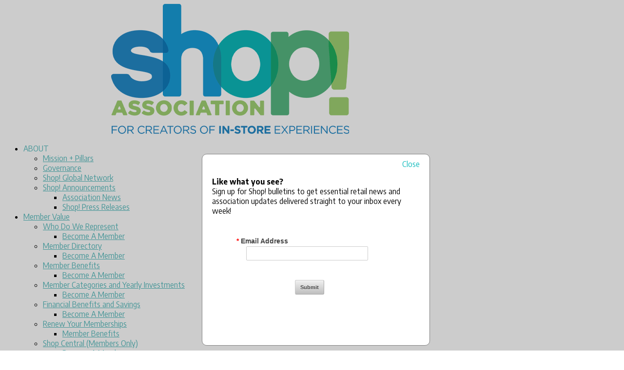

--- FILE ---
content_type: text/html; charset=UTF-8
request_url: https://shopassociation.org/tag/nrf/
body_size: 22802
content:
<!DOCTYPE html>
<html lang="en-US">
<head>
<meta charset="UTF-8" >
<meta name="viewport" id="viewport" content="width=device-width, initial-scale=1.0, maximum-scale=1.0, minimum-scale=1.0, user-scalable=no" />
<meta name="google-site-verification" content="kmmeNc4teLtqj-JZpH_fnJsjd7uJSX-vEv2OqtEVXg4" />
<link rel="pingback" href="https://shopassociation.org/xmlrpc.php" />
<meta property="og:description" content="Enhancing retail environments and experiences" />

<meta name='robots' content='index, follow, max-image-preview:large, max-snippet:-1, max-video-preview:-1' />

<!-- Google Tag Manager for WordPress by gtm4wp.com -->
<script data-cfasync="false" data-pagespeed-no-defer>
	var gtm4wp_datalayer_name = "dataLayer";
	var dataLayer = dataLayer || [];
</script>
<!-- End Google Tag Manager for WordPress by gtm4wp.com -->
	<!-- This site is optimized with the Yoast SEO Premium plugin v22.3 (Yoast SEO v26.7) - https://yoast.com/wordpress/plugins/seo/ -->
	<title>NRF Archives - Shop! Association</title>
	<link rel="canonical" href="https://shopassociation.org/tag/nrf/" />
	<link rel="next" href="https://shopassociation.org/tag/nrf/page/2/" />
	<meta property="og:locale" content="en_US" />
	<meta property="og:type" content="article" />
	<meta property="og:title" content="NRF Archives" />
	<meta property="og:url" content="https://shopassociation.org/tag/nrf/" />
	<meta property="og:site_name" content="Shop! Association" />
	<meta property="og:image" content="https://shopassociation.org/wp-content/uploads/2024/04/Shop-with-Pillar-wide1.jpg" />
	<meta property="og:image:width" content="1200" />
	<meta property="og:image:height" content="630" />
	<meta property="og:image:type" content="image/jpeg" />
	<meta name="twitter:card" content="summary_large_image" />
	<script type="application/ld+json" class="yoast-schema-graph">{"@context":"https://schema.org","@graph":[{"@type":"CollectionPage","@id":"https://shopassociation.org/tag/nrf/","url":"https://shopassociation.org/tag/nrf/","name":"NRF Archives - Shop! Association","isPartOf":{"@id":"https://shopassociation.org/#website"},"primaryImageOfPage":{"@id":"https://shopassociation.org/tag/nrf/#primaryimage"},"image":{"@id":"https://shopassociation.org/tag/nrf/#primaryimage"},"thumbnailUrl":"https://shopassociation.org/wp-content/uploads/2026/01/iStock-471198330.jpg","breadcrumb":{"@id":"https://shopassociation.org/tag/nrf/#breadcrumb"},"inLanguage":"en-US"},{"@type":"ImageObject","inLanguage":"en-US","@id":"https://shopassociation.org/tag/nrf/#primaryimage","url":"https://shopassociation.org/wp-content/uploads/2026/01/iStock-471198330.jpg","contentUrl":"https://shopassociation.org/wp-content/uploads/2026/01/iStock-471198330.jpg","width":724,"height":483,"caption":"Once plentiful, U.S. pennies have become scarce, creating a headache for stores, restaurants and other public-facing businesses. Photo illustration: John_Brueske, iStock by Getty Images"},{"@type":"BreadcrumbList","@id":"https://shopassociation.org/tag/nrf/#breadcrumb","itemListElement":[{"@type":"ListItem","position":1,"name":"Home","item":"https://shopassociation.org/"},{"@type":"ListItem","position":2,"name":"NRF"}]},{"@type":"WebSite","@id":"https://shopassociation.org/#website","url":"https://shopassociation.org/","name":"Shop! Association","description":"Enhancing retail environments and experiences","publisher":{"@id":"https://shopassociation.org/#organization"},"potentialAction":[{"@type":"SearchAction","target":{"@type":"EntryPoint","urlTemplate":"https://shopassociation.org/?s={search_term_string}"},"query-input":{"@type":"PropertyValueSpecification","valueRequired":true,"valueName":"search_term_string"}}],"inLanguage":"en-US"},{"@type":"Organization","@id":"https://shopassociation.org/#organization","name":"Shop! Association","url":"https://shopassociation.org/","logo":{"@type":"ImageObject","inLanguage":"en-US","@id":"https://shopassociation.org/#/schema/logo/image/","url":"https://shopassociation.org/wp-content/uploads/2022/05/logo.png","contentUrl":"https://shopassociation.org/wp-content/uploads/2022/05/logo.png","width":928,"height":301,"caption":"Shop! Association"},"image":{"@id":"https://shopassociation.org/#/schema/logo/image/"}}]}</script>
	<!-- / Yoast SEO Premium plugin. -->


<link rel='dns-prefetch' href='//cdnjs.cloudflare.com' />
<link rel='dns-prefetch' href='//fonts.googleapis.com' />
<link rel="alternate" type="application/rss+xml" title="Shop! Association &raquo; Feed" href="https://shopassociation.org/feed/" />
<style id='wp-img-auto-sizes-contain-inline-css' type='text/css'>
img:is([sizes=auto i],[sizes^="auto," i]){contain-intrinsic-size:3000px 1500px}
/*# sourceURL=wp-img-auto-sizes-contain-inline-css */
</style>
<style id='wp-emoji-styles-inline-css' type='text/css'>

	img.wp-smiley, img.emoji {
		display: inline !important;
		border: none !important;
		box-shadow: none !important;
		height: 1em !important;
		width: 1em !important;
		margin: 0 0.07em !important;
		vertical-align: -0.1em !important;
		background: none !important;
		padding: 0 !important;
	}
/*# sourceURL=wp-emoji-styles-inline-css */
</style>
<style id='wp-block-library-inline-css' type='text/css'>
:root{--wp-block-synced-color:#7a00df;--wp-block-synced-color--rgb:122,0,223;--wp-bound-block-color:var(--wp-block-synced-color);--wp-editor-canvas-background:#ddd;--wp-admin-theme-color:#007cba;--wp-admin-theme-color--rgb:0,124,186;--wp-admin-theme-color-darker-10:#006ba1;--wp-admin-theme-color-darker-10--rgb:0,107,160.5;--wp-admin-theme-color-darker-20:#005a87;--wp-admin-theme-color-darker-20--rgb:0,90,135;--wp-admin-border-width-focus:2px}@media (min-resolution:192dpi){:root{--wp-admin-border-width-focus:1.5px}}.wp-element-button{cursor:pointer}:root .has-very-light-gray-background-color{background-color:#eee}:root .has-very-dark-gray-background-color{background-color:#313131}:root .has-very-light-gray-color{color:#eee}:root .has-very-dark-gray-color{color:#313131}:root .has-vivid-green-cyan-to-vivid-cyan-blue-gradient-background{background:linear-gradient(135deg,#00d084,#0693e3)}:root .has-purple-crush-gradient-background{background:linear-gradient(135deg,#34e2e4,#4721fb 50%,#ab1dfe)}:root .has-hazy-dawn-gradient-background{background:linear-gradient(135deg,#faaca8,#dad0ec)}:root .has-subdued-olive-gradient-background{background:linear-gradient(135deg,#fafae1,#67a671)}:root .has-atomic-cream-gradient-background{background:linear-gradient(135deg,#fdd79a,#004a59)}:root .has-nightshade-gradient-background{background:linear-gradient(135deg,#330968,#31cdcf)}:root .has-midnight-gradient-background{background:linear-gradient(135deg,#020381,#2874fc)}:root{--wp--preset--font-size--normal:16px;--wp--preset--font-size--huge:42px}.has-regular-font-size{font-size:1em}.has-larger-font-size{font-size:2.625em}.has-normal-font-size{font-size:var(--wp--preset--font-size--normal)}.has-huge-font-size{font-size:var(--wp--preset--font-size--huge)}.has-text-align-center{text-align:center}.has-text-align-left{text-align:left}.has-text-align-right{text-align:right}.has-fit-text{white-space:nowrap!important}#end-resizable-editor-section{display:none}.aligncenter{clear:both}.items-justified-left{justify-content:flex-start}.items-justified-center{justify-content:center}.items-justified-right{justify-content:flex-end}.items-justified-space-between{justify-content:space-between}.screen-reader-text{border:0;clip-path:inset(50%);height:1px;margin:-1px;overflow:hidden;padding:0;position:absolute;width:1px;word-wrap:normal!important}.screen-reader-text:focus{background-color:#ddd;clip-path:none;color:#444;display:block;font-size:1em;height:auto;left:5px;line-height:normal;padding:15px 23px 14px;text-decoration:none;top:5px;width:auto;z-index:100000}html :where(.has-border-color){border-style:solid}html :where([style*=border-top-color]){border-top-style:solid}html :where([style*=border-right-color]){border-right-style:solid}html :where([style*=border-bottom-color]){border-bottom-style:solid}html :where([style*=border-left-color]){border-left-style:solid}html :where([style*=border-width]){border-style:solid}html :where([style*=border-top-width]){border-top-style:solid}html :where([style*=border-right-width]){border-right-style:solid}html :where([style*=border-bottom-width]){border-bottom-style:solid}html :where([style*=border-left-width]){border-left-style:solid}html :where(img[class*=wp-image-]){height:auto;max-width:100%}:where(figure){margin:0 0 1em}html :where(.is-position-sticky){--wp-admin--admin-bar--position-offset:var(--wp-admin--admin-bar--height,0px)}@media screen and (max-width:600px){html :where(.is-position-sticky){--wp-admin--admin-bar--position-offset:0px}}

/*# sourceURL=wp-block-library-inline-css */
</style><style id='global-styles-inline-css' type='text/css'>
:root{--wp--preset--aspect-ratio--square: 1;--wp--preset--aspect-ratio--4-3: 4/3;--wp--preset--aspect-ratio--3-4: 3/4;--wp--preset--aspect-ratio--3-2: 3/2;--wp--preset--aspect-ratio--2-3: 2/3;--wp--preset--aspect-ratio--16-9: 16/9;--wp--preset--aspect-ratio--9-16: 9/16;--wp--preset--color--black: #000000;--wp--preset--color--cyan-bluish-gray: #abb8c3;--wp--preset--color--white: #ffffff;--wp--preset--color--pale-pink: #f78da7;--wp--preset--color--vivid-red: #cf2e2e;--wp--preset--color--luminous-vivid-orange: #ff6900;--wp--preset--color--luminous-vivid-amber: #fcb900;--wp--preset--color--light-green-cyan: #7bdcb5;--wp--preset--color--vivid-green-cyan: #00d084;--wp--preset--color--pale-cyan-blue: #8ed1fc;--wp--preset--color--vivid-cyan-blue: #0693e3;--wp--preset--color--vivid-purple: #9b51e0;--wp--preset--gradient--vivid-cyan-blue-to-vivid-purple: linear-gradient(135deg,rgb(6,147,227) 0%,rgb(155,81,224) 100%);--wp--preset--gradient--light-green-cyan-to-vivid-green-cyan: linear-gradient(135deg,rgb(122,220,180) 0%,rgb(0,208,130) 100%);--wp--preset--gradient--luminous-vivid-amber-to-luminous-vivid-orange: linear-gradient(135deg,rgb(252,185,0) 0%,rgb(255,105,0) 100%);--wp--preset--gradient--luminous-vivid-orange-to-vivid-red: linear-gradient(135deg,rgb(255,105,0) 0%,rgb(207,46,46) 100%);--wp--preset--gradient--very-light-gray-to-cyan-bluish-gray: linear-gradient(135deg,rgb(238,238,238) 0%,rgb(169,184,195) 100%);--wp--preset--gradient--cool-to-warm-spectrum: linear-gradient(135deg,rgb(74,234,220) 0%,rgb(151,120,209) 20%,rgb(207,42,186) 40%,rgb(238,44,130) 60%,rgb(251,105,98) 80%,rgb(254,248,76) 100%);--wp--preset--gradient--blush-light-purple: linear-gradient(135deg,rgb(255,206,236) 0%,rgb(152,150,240) 100%);--wp--preset--gradient--blush-bordeaux: linear-gradient(135deg,rgb(254,205,165) 0%,rgb(254,45,45) 50%,rgb(107,0,62) 100%);--wp--preset--gradient--luminous-dusk: linear-gradient(135deg,rgb(255,203,112) 0%,rgb(199,81,192) 50%,rgb(65,88,208) 100%);--wp--preset--gradient--pale-ocean: linear-gradient(135deg,rgb(255,245,203) 0%,rgb(182,227,212) 50%,rgb(51,167,181) 100%);--wp--preset--gradient--electric-grass: linear-gradient(135deg,rgb(202,248,128) 0%,rgb(113,206,126) 100%);--wp--preset--gradient--midnight: linear-gradient(135deg,rgb(2,3,129) 0%,rgb(40,116,252) 100%);--wp--preset--font-size--small: 13px;--wp--preset--font-size--medium: 20px;--wp--preset--font-size--large: 36px;--wp--preset--font-size--x-large: 42px;--wp--preset--spacing--20: 0.44rem;--wp--preset--spacing--30: 0.67rem;--wp--preset--spacing--40: 1rem;--wp--preset--spacing--50: 1.5rem;--wp--preset--spacing--60: 2.25rem;--wp--preset--spacing--70: 3.38rem;--wp--preset--spacing--80: 5.06rem;--wp--preset--shadow--natural: 6px 6px 9px rgba(0, 0, 0, 0.2);--wp--preset--shadow--deep: 12px 12px 50px rgba(0, 0, 0, 0.4);--wp--preset--shadow--sharp: 6px 6px 0px rgba(0, 0, 0, 0.2);--wp--preset--shadow--outlined: 6px 6px 0px -3px rgb(255, 255, 255), 6px 6px rgb(0, 0, 0);--wp--preset--shadow--crisp: 6px 6px 0px rgb(0, 0, 0);}:where(.is-layout-flex){gap: 0.5em;}:where(.is-layout-grid){gap: 0.5em;}body .is-layout-flex{display: flex;}.is-layout-flex{flex-wrap: wrap;align-items: center;}.is-layout-flex > :is(*, div){margin: 0;}body .is-layout-grid{display: grid;}.is-layout-grid > :is(*, div){margin: 0;}:where(.wp-block-columns.is-layout-flex){gap: 2em;}:where(.wp-block-columns.is-layout-grid){gap: 2em;}:where(.wp-block-post-template.is-layout-flex){gap: 1.25em;}:where(.wp-block-post-template.is-layout-grid){gap: 1.25em;}.has-black-color{color: var(--wp--preset--color--black) !important;}.has-cyan-bluish-gray-color{color: var(--wp--preset--color--cyan-bluish-gray) !important;}.has-white-color{color: var(--wp--preset--color--white) !important;}.has-pale-pink-color{color: var(--wp--preset--color--pale-pink) !important;}.has-vivid-red-color{color: var(--wp--preset--color--vivid-red) !important;}.has-luminous-vivid-orange-color{color: var(--wp--preset--color--luminous-vivid-orange) !important;}.has-luminous-vivid-amber-color{color: var(--wp--preset--color--luminous-vivid-amber) !important;}.has-light-green-cyan-color{color: var(--wp--preset--color--light-green-cyan) !important;}.has-vivid-green-cyan-color{color: var(--wp--preset--color--vivid-green-cyan) !important;}.has-pale-cyan-blue-color{color: var(--wp--preset--color--pale-cyan-blue) !important;}.has-vivid-cyan-blue-color{color: var(--wp--preset--color--vivid-cyan-blue) !important;}.has-vivid-purple-color{color: var(--wp--preset--color--vivid-purple) !important;}.has-black-background-color{background-color: var(--wp--preset--color--black) !important;}.has-cyan-bluish-gray-background-color{background-color: var(--wp--preset--color--cyan-bluish-gray) !important;}.has-white-background-color{background-color: var(--wp--preset--color--white) !important;}.has-pale-pink-background-color{background-color: var(--wp--preset--color--pale-pink) !important;}.has-vivid-red-background-color{background-color: var(--wp--preset--color--vivid-red) !important;}.has-luminous-vivid-orange-background-color{background-color: var(--wp--preset--color--luminous-vivid-orange) !important;}.has-luminous-vivid-amber-background-color{background-color: var(--wp--preset--color--luminous-vivid-amber) !important;}.has-light-green-cyan-background-color{background-color: var(--wp--preset--color--light-green-cyan) !important;}.has-vivid-green-cyan-background-color{background-color: var(--wp--preset--color--vivid-green-cyan) !important;}.has-pale-cyan-blue-background-color{background-color: var(--wp--preset--color--pale-cyan-blue) !important;}.has-vivid-cyan-blue-background-color{background-color: var(--wp--preset--color--vivid-cyan-blue) !important;}.has-vivid-purple-background-color{background-color: var(--wp--preset--color--vivid-purple) !important;}.has-black-border-color{border-color: var(--wp--preset--color--black) !important;}.has-cyan-bluish-gray-border-color{border-color: var(--wp--preset--color--cyan-bluish-gray) !important;}.has-white-border-color{border-color: var(--wp--preset--color--white) !important;}.has-pale-pink-border-color{border-color: var(--wp--preset--color--pale-pink) !important;}.has-vivid-red-border-color{border-color: var(--wp--preset--color--vivid-red) !important;}.has-luminous-vivid-orange-border-color{border-color: var(--wp--preset--color--luminous-vivid-orange) !important;}.has-luminous-vivid-amber-border-color{border-color: var(--wp--preset--color--luminous-vivid-amber) !important;}.has-light-green-cyan-border-color{border-color: var(--wp--preset--color--light-green-cyan) !important;}.has-vivid-green-cyan-border-color{border-color: var(--wp--preset--color--vivid-green-cyan) !important;}.has-pale-cyan-blue-border-color{border-color: var(--wp--preset--color--pale-cyan-blue) !important;}.has-vivid-cyan-blue-border-color{border-color: var(--wp--preset--color--vivid-cyan-blue) !important;}.has-vivid-purple-border-color{border-color: var(--wp--preset--color--vivid-purple) !important;}.has-vivid-cyan-blue-to-vivid-purple-gradient-background{background: var(--wp--preset--gradient--vivid-cyan-blue-to-vivid-purple) !important;}.has-light-green-cyan-to-vivid-green-cyan-gradient-background{background: var(--wp--preset--gradient--light-green-cyan-to-vivid-green-cyan) !important;}.has-luminous-vivid-amber-to-luminous-vivid-orange-gradient-background{background: var(--wp--preset--gradient--luminous-vivid-amber-to-luminous-vivid-orange) !important;}.has-luminous-vivid-orange-to-vivid-red-gradient-background{background: var(--wp--preset--gradient--luminous-vivid-orange-to-vivid-red) !important;}.has-very-light-gray-to-cyan-bluish-gray-gradient-background{background: var(--wp--preset--gradient--very-light-gray-to-cyan-bluish-gray) !important;}.has-cool-to-warm-spectrum-gradient-background{background: var(--wp--preset--gradient--cool-to-warm-spectrum) !important;}.has-blush-light-purple-gradient-background{background: var(--wp--preset--gradient--blush-light-purple) !important;}.has-blush-bordeaux-gradient-background{background: var(--wp--preset--gradient--blush-bordeaux) !important;}.has-luminous-dusk-gradient-background{background: var(--wp--preset--gradient--luminous-dusk) !important;}.has-pale-ocean-gradient-background{background: var(--wp--preset--gradient--pale-ocean) !important;}.has-electric-grass-gradient-background{background: var(--wp--preset--gradient--electric-grass) !important;}.has-midnight-gradient-background{background: var(--wp--preset--gradient--midnight) !important;}.has-small-font-size{font-size: var(--wp--preset--font-size--small) !important;}.has-medium-font-size{font-size: var(--wp--preset--font-size--medium) !important;}.has-large-font-size{font-size: var(--wp--preset--font-size--large) !important;}.has-x-large-font-size{font-size: var(--wp--preset--font-size--x-large) !important;}
/*# sourceURL=global-styles-inline-css */
</style>

<style id='classic-theme-styles-inline-css' type='text/css'>
/*! This file is auto-generated */
.wp-block-button__link{color:#fff;background-color:#32373c;border-radius:9999px;box-shadow:none;text-decoration:none;padding:calc(.667em + 2px) calc(1.333em + 2px);font-size:1.125em}.wp-block-file__button{background:#32373c;color:#fff;text-decoration:none}
/*# sourceURL=/wp-includes/css/classic-themes.min.css */
</style>
<link rel='stylesheet' id='edsanimate-animo-css-css' href='https://shopassociation.org/wp-content/plugins/animate-it/assets/css/animate-animo.css?ver=6.9' type='text/css' media='all' />
<link rel='stylesheet' id='mvp-custom-style-css' href='https://shopassociation.org/wp-content/themes/zox-news/style.css?cache=0.03572800+1769023390&#038;ver=6.9' type='text/css' media='all' />
<style id='mvp-custom-style-inline-css' type='text/css'>


#mvp-wallpaper {
	background: url() no-repeat 50% 0;
	}

#mvp-foot-copy a {
	color: #55babc;
	}

#mvp-content-main p a,
#mvp-content-main ul a,
#mvp-content-main ol a,
.mvp-post-add-main p a,
.mvp-post-add-main ul a,
.mvp-post-add-main ol a {
	box-shadow: inset 0 -4px 0 #55babc;
	}

#mvp-content-main p a:hover,
#mvp-content-main ul a:hover,
#mvp-content-main ol a:hover,
.mvp-post-add-main p a:hover,
.mvp-post-add-main ul a:hover,
.mvp-post-add-main ol a:hover {
	background: #55babc;
	}

a,
a:visited,
.post-info-name a,
.woocommerce .woocommerce-breadcrumb a {
	color: #55babc;
	}

#mvp-side-wrap a:hover {
	color: #55babc;
	}

.mvp-fly-top:hover,
.mvp-vid-box-wrap,
ul.mvp-soc-mob-list li.mvp-soc-mob-com {
	background: #55babc;
	}

nav.mvp-fly-nav-menu ul li.menu-item-has-children:after,
.mvp-feat1-left-wrap span.mvp-cd-cat,
.mvp-widget-feat1-top-story span.mvp-cd-cat,
.mvp-widget-feat2-left-cont span.mvp-cd-cat,
.mvp-widget-dark-feat span.mvp-cd-cat,
.mvp-widget-dark-sub span.mvp-cd-cat,
.mvp-vid-wide-text span.mvp-cd-cat,
.mvp-feat2-top-text span.mvp-cd-cat,
.mvp-feat3-main-story span.mvp-cd-cat,
.mvp-feat3-sub-text span.mvp-cd-cat,
.mvp-feat4-main-text span.mvp-cd-cat,
.woocommerce-message:before,
.woocommerce-info:before,
.woocommerce-message:before {
	color: #55babc;
	}

#searchform input,
.mvp-authors-name {
	border-bottom: 1px solid #55babc;
	}

.mvp-fly-top:hover {
	border-top: 1px solid #55babc;
	border-left: 1px solid #55babc;
	border-bottom: 1px solid #55babc;
	}

.woocommerce .widget_price_filter .ui-slider .ui-slider-handle,
.woocommerce #respond input#submit.alt,
.woocommerce a.button.alt,
.woocommerce button.button.alt,
.woocommerce input.button.alt,
.woocommerce #respond input#submit.alt:hover,
.woocommerce a.button.alt:hover,
.woocommerce button.button.alt:hover,
.woocommerce input.button.alt:hover {
	background-color: #55babc;
	}

.woocommerce-error,
.woocommerce-info,
.woocommerce-message {
	border-top-color: #55babc;
	}

ul.mvp-feat1-list-buts li.active span.mvp-feat1-list-but,
span.mvp-widget-home-title,
span.mvp-post-cat,
span.mvp-feat1-pop-head {
	background: #55babc;
	}

.woocommerce span.onsale {
	background-color: #55babc;
	}

.mvp-widget-feat2-side-more-but,
.woocommerce .star-rating span:before,
span.mvp-prev-next-label,
.mvp-cat-date-wrap .sticky {
	color: #55babc !important;
	}

#mvp-main-nav-top,
#mvp-fly-wrap,
.mvp-soc-mob-right,
#mvp-main-nav-small-cont {
	background: #ffffff;
	}

#mvp-main-nav-small .mvp-fly-but-wrap span,
#mvp-main-nav-small .mvp-search-but-wrap span,
.mvp-nav-top-left .mvp-fly-but-wrap span,
#mvp-fly-wrap .mvp-fly-but-wrap span {
	background: #000000;
	}

.mvp-nav-top-right .mvp-nav-search-but,
span.mvp-fly-soc-head,
.mvp-soc-mob-right i,
#mvp-main-nav-small span.mvp-nav-search-but,
#mvp-main-nav-small .mvp-nav-menu ul li a  {
	color: #000000;
	}

#mvp-main-nav-small .mvp-nav-menu ul li.menu-item-has-children a:after {
	border-color: #000000 transparent transparent transparent;
	}

#mvp-nav-top-wrap span.mvp-nav-search-but:hover,
#mvp-main-nav-small span.mvp-nav-search-but:hover {
	color: #55babc;
	}

#mvp-nav-top-wrap .mvp-fly-but-wrap:hover span,
#mvp-main-nav-small .mvp-fly-but-wrap:hover span,
span.mvp-woo-cart-num:hover {
	background: #55babc;
	}

#mvp-main-nav-bot-cont {
	background: #55babc;
	}

#mvp-nav-bot-wrap .mvp-fly-but-wrap span,
#mvp-nav-bot-wrap .mvp-search-but-wrap span {
	background: #ffffff;
	}

#mvp-nav-bot-wrap span.mvp-nav-search-but,
#mvp-nav-bot-wrap .mvp-nav-menu ul li a {
	color: #ffffff;
	}

#mvp-nav-bot-wrap .mvp-nav-menu ul li.menu-item-has-children a:after {
	border-color: #ffffff transparent transparent transparent;
	}

.mvp-nav-menu ul li:hover a {
	border-bottom: 5px solid #008080;
	}

#mvp-nav-bot-wrap .mvp-fly-but-wrap:hover span {
	background: #008080;
	}

#mvp-nav-bot-wrap span.mvp-nav-search-but:hover {
	color: #008080;
	}

body,
.mvp-feat1-feat-text p,
.mvp-feat2-top-text p,
.mvp-feat3-main-text p,
.mvp-feat3-sub-text p,
#searchform input,
.mvp-author-info-text,
span.mvp-post-excerpt,
.mvp-nav-menu ul li ul.sub-menu li a,
nav.mvp-fly-nav-menu ul li a,
.mvp-ad-label,
span.mvp-feat-caption,
.mvp-post-tags a,
.mvp-post-tags a:visited,
span.mvp-author-box-name a,
#mvp-author-box-text p,
.mvp-post-gallery-text p,
ul.mvp-soc-mob-list li span,
#comments,
h3#reply-title,
h2.comments,
#mvp-foot-copy p,
span.mvp-fly-soc-head,
.mvp-post-tags-header,
span.mvp-prev-next-label,
span.mvp-post-add-link-but,
#mvp-comments-button a,
#mvp-comments-button span.mvp-comment-but-text,
.woocommerce ul.product_list_widget span.product-title,
.woocommerce ul.product_list_widget li a,
.woocommerce #reviews #comments ol.commentlist li .comment-text p.meta,
.woocommerce div.product p.price,
.woocommerce div.product p.price ins,
.woocommerce div.product p.price del,
.woocommerce ul.products li.product .price del,
.woocommerce ul.products li.product .price ins,
.woocommerce ul.products li.product .price,
.woocommerce #respond input#submit,
.woocommerce a.button,
.woocommerce button.button,
.woocommerce input.button,
.woocommerce .widget_price_filter .price_slider_amount .button,
.woocommerce span.onsale,
.woocommerce-review-link,
#woo-content p.woocommerce-result-count,
.woocommerce div.product .woocommerce-tabs ul.tabs li a,
a.mvp-inf-more-but,
span.mvp-cont-read-but,
span.mvp-cd-cat,
span.mvp-cd-date,
.mvp-feat4-main-text p,
span.mvp-woo-cart-num,
span.mvp-widget-home-title2,
.wp-caption,
#mvp-content-main p.wp-caption-text,
.gallery-caption,
.mvp-post-add-main p.wp-caption-text,
#bbpress-forums,
#bbpress-forums p,
.protected-post-form input,
#mvp-feat6-text p {
	font-family: 'Encode Sans Semi Condensed', sans-serif;
	font-display: swap;
	}

.mvp-blog-story-text p,
span.mvp-author-page-desc,
#mvp-404 p,
.mvp-widget-feat1-bot-text p,
.mvp-widget-feat2-left-text p,
.mvp-flex-story-text p,
.mvp-search-text p,
#mvp-content-main p,
.mvp-post-add-main p,
#mvp-content-main ul li,
#mvp-content-main ol li,
.rwp-summary,
.rwp-u-review__comment,
.mvp-feat5-mid-main-text p,
.mvp-feat5-small-main-text p,
#mvp-content-main .wp-block-button__link,
.wp-block-audio figcaption,
.wp-block-video figcaption,
.wp-block-embed figcaption,
.wp-block-verse pre,
pre.wp-block-verse {
	font-family: 'PT Serif', sans-serif;
	font-display: swap;
	}

.mvp-nav-menu ul li a,
#mvp-foot-menu ul li a {
	font-family: 'Encode Sans Condensed', sans-serif;
	font-display: swap;
	}


.mvp-feat1-sub-text h2,
.mvp-feat1-pop-text h2,
.mvp-feat1-list-text h2,
.mvp-widget-feat1-top-text h2,
.mvp-widget-feat1-bot-text h2,
.mvp-widget-dark-feat-text h2,
.mvp-widget-dark-sub-text h2,
.mvp-widget-feat2-left-text h2,
.mvp-widget-feat2-right-text h2,
.mvp-blog-story-text h2,
.mvp-flex-story-text h2,
.mvp-vid-wide-more-text p,
.mvp-prev-next-text p,
.mvp-related-text,
.mvp-post-more-text p,
h2.mvp-authors-latest a,
.mvp-feat2-bot-text h2,
.mvp-feat3-sub-text h2,
.mvp-feat3-main-text h2,
.mvp-feat4-main-text h2,
.mvp-feat5-text h2,
.mvp-feat5-mid-main-text h2,
.mvp-feat5-small-main-text h2,
.mvp-feat5-mid-sub-text h2,
#mvp-feat6-text h2,
.alp-related-posts-wrapper .alp-related-post .post-title {
	font-family: 'Encode Sans Condensed', sans-serif;
	font-display: swap;
	}

.mvp-feat2-top-text h2,
.mvp-feat1-feat-text h2,
h1.mvp-post-title,
h1.mvp-post-title-wide,
.mvp-drop-nav-title h4,
#mvp-content-main blockquote p,
.mvp-post-add-main blockquote p,
#mvp-content-main p.has-large-font-size,
#mvp-404 h1,
#woo-content h1.page-title,
.woocommerce div.product .product_title,
.woocommerce ul.products li.product h3,
.alp-related-posts .current .post-title {
	font-family: 'Encode Sans Condensed', sans-serif;
	font-display: swap;
	}

span.mvp-feat1-pop-head,
.mvp-feat1-pop-text:before,
span.mvp-feat1-list-but,
span.mvp-widget-home-title,
.mvp-widget-feat2-side-more,
span.mvp-post-cat,
span.mvp-page-head,
h1.mvp-author-top-head,
.mvp-authors-name,
#mvp-content-main h1,
#mvp-content-main h2,
#mvp-content-main h3,
#mvp-content-main h4,
#mvp-content-main h5,
#mvp-content-main h6,
.woocommerce .related h2,
.woocommerce div.product .woocommerce-tabs .panel h2,
.woocommerce div.product .product_title,
.mvp-feat5-side-list .mvp-feat1-list-img:after {
	font-family: 'Encode Sans Condensed', sans-serif;
	font-display: swap;
	}

	

	.mvp-auto-post-grid {
		grid-template-columns: 340px minmax(0, auto);
	}
		

	.alp-advert {
		display: none;
	}
	.alp-related-posts-wrapper .alp-related-posts .current {
		margin: 0 0 10px;
	}
		
/*# sourceURL=mvp-custom-style-inline-css */
</style>
<link rel='stylesheet' id='fontawesome-child-css' href='https://shopassociation.org/wp-content/themes/zox-news-child/font-awesome/css/font-awesome.css?ver=6.9' type='text/css' media='all' />
<link rel='stylesheet' id='fontawesome-child-5-css' href='https://cdnjs.cloudflare.com/ajax/libs/font-awesome/5.15.4/css/all.min.css?ver=6.9' type='text/css' media='all' />
<link rel='stylesheet' id='mvp-custom-child-style-css' href='https://shopassociation.org/wp-content/themes/zox-news-child/style.css?cache=0.03576900+1769023390&#038;ver=1.0.0' type='text/css' media='all' />
<link rel='stylesheet' id='mvp-reset-css' href='https://shopassociation.org/wp-content/themes/zox-news/css/reset.css?ver=6.9' type='text/css' media='all' />
<link rel='stylesheet' id='fontawesome-css' href='https://shopassociation.org/wp-content/themes/zox-news-child/font-awesome/css/all.css?ver=6.9' type='text/css' media='all' />
<link rel='stylesheet' id='mvp-fonts-css' href='//fonts.googleapis.com/css?family=Roboto%3A300%2C400%2C700%2C900%7COswald%3A400%2C700%7CAdvent+Pro%3A700%7COpen+Sans%3A700%7CAnton%3A400Encode+Sans+Condensed%3A100%2C200%2C300%2C400%2C500%2C600%2C700%2C800%2C900%7CEncode+Sans+Condensed%3A100%2C200%2C300%2C400%2C500%2C600%2C700%2C800%2C900%7CEncode+Sans+Condensed%3A100%2C200%2C300%2C400%2C500%2C600%2C700%2C800%2C900%7CEncode+Sans+Semi+Condensed%3A100%2C200%2C300%2C400%2C500%2C600%2C700%2C800%2C900%7CPT+Serif%3A100%2C200%2C300%2C400%2C500%2C600%2C700%2C800%2C900%7CEncode+Sans+Condensed%3A100%2C200%2C300%2C400%2C500%2C600%2C700%2C800%2C900%26subset%3Dlatin%2Clatin-ext%2Ccyrillic%2Ccyrillic-ext%2Cgreek-ext%2Cgreek%2Cvietnamese%26display%3Dswap' type='text/css' media='all' />
<link rel='stylesheet' id='mvp-media-queries-css' href='https://shopassociation.org/wp-content/themes/zox-news/css/media-queries.css?ver=6.9' type='text/css' media='all' />
<link rel='stylesheet' id='taxopress-frontend-css-css' href='https://shopassociation.org/wp-content/plugins/taxopress-pro/assets/frontend/css/frontend.css?ver=3.43.0' type='text/css' media='all' />
<script type="text/javascript" src="https://shopassociation.org/wp-includes/js/jquery/jquery.min.js?ver=3.7.1" id="jquery-core-js"></script>
<script type="text/javascript" src="https://shopassociation.org/wp-includes/js/jquery/jquery-migrate.min.js?ver=3.4.1" id="jquery-migrate-js"></script>
<script type="text/javascript" id="breeze-prefetch-js-extra">
/* <![CDATA[ */
var breeze_prefetch = {"local_url":"https://shopassociation.org","ignore_remote_prefetch":"1","ignore_list":["/robots.txt","wp-admin","wp-login.php"]};
//# sourceURL=breeze-prefetch-js-extra
/* ]]> */
</script>
<script type="text/javascript" src="https://shopassociation.org/wp-content/plugins/breeze/assets/js/js-front-end/breeze-prefetch-links.min.js?ver=2.2.23" id="breeze-prefetch-js"></script>
<script type="text/javascript" src="https://shopassociation.org/wp-content/plugins/taxopress-pro/assets/frontend/js/frontend.js?ver=3.43.0" id="taxopress-frontend-js-js"></script>
<link rel="https://api.w.org/" href="https://shopassociation.org/wp-json/" /><link rel="alternate" title="JSON" type="application/json" href="https://shopassociation.org/wp-json/wp/v2/tags/367" /><link rel="EditURI" type="application/rsd+xml" title="RSD" href="https://shopassociation.org/xmlrpc.php?rsd" />

<!-- Google Tag Manager for WordPress by gtm4wp.com -->
<!-- GTM Container placement set to manual -->
<script data-cfasync="false" data-pagespeed-no-defer type="text/javascript">
	var dataLayer_content = {"pagePostType":"post","pagePostType2":"tag-post"};
	dataLayer.push( dataLayer_content );
</script>
<script data-cfasync="false" data-pagespeed-no-defer type="text/javascript">
(function(w,d,s,l,i){w[l]=w[l]||[];w[l].push({'gtm.start':
new Date().getTime(),event:'gtm.js'});var f=d.getElementsByTagName(s)[0],
j=d.createElement(s),dl=l!='dataLayer'?'&l='+l:'';j.async=true;j.src=
'//www.googletagmanager.com/gtm.js?id='+i+dl;f.parentNode.insertBefore(j,f);
})(window,document,'script','dataLayer','GTM-WNB2K25');
</script>
<!-- End Google Tag Manager for WordPress by gtm4wp.com --><link rel="icon" href="https://shopassociation.org/wp-content/uploads/2022/08/shop-favicon2-80x80.png" sizes="32x32" />
<link rel="icon" href="https://shopassociation.org/wp-content/uploads/2022/08/shop-favicon2.png" sizes="192x192" />
<link rel="apple-touch-icon" href="https://shopassociation.org/wp-content/uploads/2022/08/shop-favicon2.png" />
<meta name="msapplication-TileImage" content="https://shopassociation.org/wp-content/uploads/2022/08/shop-favicon2.png" />
	
	
	
	
 
	
	
 <!-- Global site tag (gtag js) - Google Analytics --> 
	<script> 
 
 jQuery(window).load(function(){ 
 jQuery(".mvp-nav-top-right.shop").addClass("animate"); 
 }); 
	</script>
	
	
 <!-- END Global site tag (gtag js) - Google Analytics --> 

	
	<!-- Marketing Manager Tracking Code Start -->
<script type="text/javascript">
    !function () { var e, t; e = document.createElement("script"), e.type = "text/javascript", e.async = !0, e.defer = !0, e.src = "https://d1vg5xiq7qffdj.cloudfront.net/Asyncload.js?fpkey=" + String((new Date).getMonth() + 1) + String((new Date).getFullYear()) + String(Math.round(parseInt((new Date).getDate() / 7), 0) + 1) + "&encsid=e7nbZ_tWPx8,&enccid=R9PdFlx8gvI,&wsid=NTI4&trackingUrl=2PtuCvDuCGT5LwTmxa5wjl35YCAFpwehX6VzxWewIgs,", t = document.getElementsByTagName("head")[0], t.appendChild(e, t) }();
</script><noscript><p><img src="https://www.mirabelanalytics.com/mmwap/lnktrk.php?idsite=528" style="border:0;" alt="" /></p></noscript>
<!-- Marketing Manager Tracking Code End -->
	
	
<!-- Begin Google Ads GPT-->
	
	 <script async='async' src='https://www.googletagservices.com/tag/js/gpt.js'></script>
    <script>
      var googletag = googletag || {};
      googletag.cmd = googletag.cmd || [];
    </script>

    <script>
      googletag.cmd.push(function() {
		var skyscraper = googletag.sizeMapping()
							.addSize([600, 0], [[300, 600]])
							.addSize([0, 0], [[300, 300]])
							.build();
		var billboard = googletag.sizeMapping()
								.addSize([600, 100], ['fluid'])
								.addSize([0, 0], [[400, 300]])
								.build();
		var billboard2 = googletag.sizeMapping()
								.addSize([600, 0], ['fluid'])
								.addSize([0, 0], [[400, 300]])
								.build();
		var billboard3 = googletag.sizeMapping()
								.addSize([600, 0], ['fluid'])
								.addSize([0, 0], [[400, 300]])
								.build();
		var headline = googletag.sizeMapping()
								.addSize([600, 0], [[740, 190]])
								.addSize([0, 0], [[300, 250]])
								.build();
		  
		googletag.defineSlot('/21738802589/shop_billboard_1800x460', [[400, 300], 'fluid'], 'div-gpt-ad-1704781702131-0').defineSizeMapping(billboard).addService(googletag.pubads());
		googletag.defineSlot('/21738802589/shop_middle_billboard_1800x460', [[400, 300], 'fluid'], 'div-gpt-ad-1704814643149-0').defineSizeMapping(billboard2).addService(googletag.pubads());
		googletag.defineSlot('/21738802589/shop_middle_billboard_1800x460', [[400, 300], 'fluid'], 'div-gpt-ad-1704814643149-1').defineSizeMapping(billboard2).addService(googletag.pubads());
		googletag.defineSlot('/21738802589/shop_bottom_billboard_1800x460', [[400, 300], 'fluid'], 'div-gpt-ad-1683831489495-1').defineSizeMapping(billboard3).addService(googletag.pubads());
		googletag.defineSlot('/21738802589/shop_740x190', [[740, 190], [300, 250], 'fluid'], 'div-gpt-ad-1704782220822-0').defineSizeMapping(headline).addService(googletag.pubads());
		googletag.defineSlot('/21738802589/shop_740x190', [[740, 190], [300, 250], 'fluid'], 'div-gpt-ad-1704782220822-1').defineSizeMapping(headline).addService(googletag.pubads());
		googletag.defineSlot('/21738802589/shop_740x190', [[740, 190], [300, 250], 'fluid'], 'div-gpt-ad-1704782220822-2').defineSizeMapping(headline).addService(googletag.pubads());
		googletag.defineSlot('/21738802589/shop_740x190', [[740, 190], [300, 250], 'fluid'], 'div-gpt-ad-1704782220822-3').defineSizeMapping(headline).addService(googletag.pubads());
		googletag.defineSlot('/21738802589/Shop_Side_Skyscraper_300x600', [[300, 300], [300, 600]], 'Shop_Side_Skyscraper_300x600').defineSizeMapping(skyscraper).addService(googletag.pubads());
		googletag.defineSlot('/21738802589/shop_side_standard_300x300', [300, 300], 'div-gpt-ad-1661195172520-0').addService(googletag.pubads());
		googletag.defineSlot('/21738802589/shop_side_standard_300x300', [300, 300], 'div-gpt-ad-1661195172520-1').addService(googletag.pubads());
		googletag.defineSlot('/21738802589/shop_side_standard_300x300', [300, 300], 'div-gpt-ad-1661195172520-2').addService(googletag.pubads());
		googletag.defineSlot('/21738802589/shop_side_standard_300x300', [300, 300], 'div-gpt-ad-1661195172520-3').addService(googletag.pubads());
        
    	googletag.pubads().setTargeting("channel", "Headlines" );  	
	googletag.pubads().setTargeting('url', "https://shopassociation.org/tag/nrf/");
		googletag.pubads().enableSingleRequest();
		googletag.pubads().collapseEmptyDivs();
		googletag.pubads().setCentering(true);
		googletag.enableServices();
      });
    </script>
	
<!-- End Google Ads GPT-->	
	
	 

<!-- Olytics code added by TQ/CB 
Shop Behavior = shopassociation.org Page Visit
Shop Encrypted Behavior ID = 7788A0234467A6G
	-->
	
<link rel="stylesheet" href="https://olytics.omeda.com/olytics/css/v3/p/olytics.css" />
<script>
window.olytics||(window.olytics=[]),window.olytics.methods=["fire","confirm"],window.olytics.factory=function(i){return function(){var t=Array.prototype.slice.call(arguments);return t.unshift(i),window.olytics.push(t),window.olytics}};for(var i=0;i<window.olytics.methods.length;i++){var method=window.olytics.methods[i];window.olytics[method]=window.olytics.factory(method)}olytics.load=function(i){if(!document.getElementById("olyticsImport")){window.a=window.olytics;var t=document.createElement("script");t.async=!0,t.id="olyticsImport",t.type="text/javascript";var o="";void 0!==i&&void 0!==i.oid&&(o=i.oid),t.setAttribute("data-oid",o),t.src="https://olytics.omeda.com/olytics/js/v3/p/olytics.min.js",t.addEventListener("load",function(t){for(olytics.initialize({Olytics:i});window.a.length>0;){var o=window.a.shift(),s=o.shift();olytics[s]&&olytics[s].apply(olytics,o)}},!1);var s=document.getElementsByTagName("script")[0];s.parentNode.insertBefore(t,s)}},olytics.load({oid:"ab7e1dd2094546cfaa71d038b4ea681f"});
</script>
	<script>
    olytics.fire({
        behaviorId : '7788A0234467A6G'
    });
</script>
<!-- Olytics code END added by TQ/CB -->
	
	
	
	
	<!-- Adroll Tag Start added by EC -->
	<script type="text/javascript"> adroll_adv_id = "7XHYNEJLTRGPTLTQOUEVYB"; adroll_pix_id = "CINVOAJ4ING2FKOQY363H2"; adroll_version = "2.0";  (function(w, d, e, o, a) { w.__adroll_loaded = true; w.adroll = w.adroll || []; w.adroll.f = [ 'setProperties', 'identify', 'track' ]; var roundtripUrl = "https://s.adroll.com/j/" + adroll_adv_id + "/roundtrip.js"; for (a = 0; a < w.adroll.f.length; a++) { w.adroll[w.adroll.f[a]] = w.adroll[w.adroll.f[a]] || (function(n) { return function() { w.adroll.push([ n, arguments ]) } })(w.adroll.f[a]) }  e = d.createElement('script'); o = d.getElementsByTagName('script')[0]; e.async = 1; e.src = roundtripUrl; o.parentNode.insertBefore(e, o); })(window, document); adroll.track("pageView"); </script> 
	<!-- Adroll Tag End added by EC -->
	
	
<style>
    div#div-gpt-ad-1608303579744-1, div#div-gpt-ad-1608303579744-0{
        width: 100% !important;
    }
</style>
</head>
<body data-rsssl=1 class="archive tag tag-nrf tag-367 wp-embed-responsive wp-theme-zox-news wp-child-theme-zox-news-child">
	
		
<!-- GTM Container placement set to manual -->
<!-- Google Tag Manager (noscript) -->
				<noscript><iframe src="https://www.googletagmanager.com/ns.html?id=GTM-WNB2K25" height="0" width="0" style="display:none;visibility:hidden" aria-hidden="true"></iframe></noscript>
<!-- End Google Tag Manager (noscript) -->
	
	
	<div id="mvp-fly-wrap">
	<div id="mvp-fly-menu-top" class="left relative">
		<div class="mvp-fly-top-out left relative">
			<div class="mvp-fly-top-in">
				<div id="mvp-fly-logo" class="left relative">
											<a href="https://shopassociation.org/"><img src="https://shopassociation.org/wp-content/uploads/2025/09/shop-logo-2025.png" alt="Shop! Association" data-rjs="2" /></a>
									</div><!--mvp-fly-logo-->
			</div><!--mvp-fly-top-in-->
			<div class="mvp-fly-but-wrap mvp-fly-but-menu mvp-fly-but-click">
				<span></span>
				<span></span>
				<span></span>
				<span></span>
			</div><!--mvp-fly-but-wrap-->
		</div><!--mvp-fly-top-out-->
	</div><!--mvp-fly-menu-top-->
	<div id="mvp-fly-menu-wrap">
		<nav class="mvp-fly-nav-menu left relative">
			<div class="menu-fly-out-menu-shop-media-planner-container"><ul id="menu-fly-out-menu-shop-media-planner" class="menu"><li id="menu-item-110431" class="menu-item menu-item-type-custom menu-item-object-custom menu-item-has-children menu-item-110431"><a>ABOUT</a>
<ul class="sub-menu">
	<li id="menu-item-110432" class="menu-item menu-item-type-post_type menu-item-object-page menu-item-110432"><a href="https://shopassociation.org/mission-pillars/">Mission + Pillars</a></li>
	<li id="menu-item-110433" class="menu-item menu-item-type-post_type menu-item-object-page menu-item-110433"><a href="https://shopassociation.org/shop-governance/">Governance</a></li>
	<li id="menu-item-110434" class="menu-item menu-item-type-post_type menu-item-object-page menu-item-110434"><a href="https://shopassociation.org/global-network/">Shop! Global Network</a></li>
	<li id="menu-item-110435" class="menu-item menu-item-type-custom menu-item-object-custom menu-item-has-children menu-item-110435"><a href="#">Shop! Announcements</a>
	<ul class="sub-menu">
		<li id="menu-item-110436" class="menu-item menu-item-type-taxonomy menu-item-object-category menu-item-110436"><a href="https://shopassociation.org/news/association-news/">Association News</a></li>
		<li id="menu-item-110437" class="menu-item menu-item-type-taxonomy menu-item-object-category menu-item-110437"><a href="https://shopassociation.org/news/shop-press-releases/">Shop! Press Releases</a></li>
	</ul>
</li>
</ul>
</li>
<li id="menu-item-110438" class="menu-item menu-item-type-custom menu-item-object-custom menu-item-has-children menu-item-110438"><a href="https://shopassociation.org/membership/">Member Value</a>
<ul class="sub-menu">
	<li id="menu-item-110536" class="menu-item menu-item-type-post_type menu-item-object-page menu-item-has-children menu-item-110536"><a href="https://shopassociation.org/who-do-we-represent/">Who Do We Represent</a>
	<ul class="sub-menu">
		<li id="menu-item-110539" class="menu-item menu-item-type-custom menu-item-object-custom menu-item-110539"><a href="https://shopassociation.org/membership/">Become A Member</a></li>
	</ul>
</li>
	<li id="menu-item-110439" class="menu-item menu-item-type-custom menu-item-object-custom menu-item-has-children menu-item-110439"><a href="https://www.shop-central.org/members/companies">Member Directory</a>
	<ul class="sub-menu">
		<li id="menu-item-110540" class="menu-item menu-item-type-custom menu-item-object-custom menu-item-110540"><a href="https://shopassociation.org/membership/">Become A Member</a></li>
	</ul>
</li>
	<li id="menu-item-110440" class="menu-item menu-item-type-custom menu-item-object-custom menu-item-has-children menu-item-110440"><a target="_blank" href="https://shopassociation.org/wp-content/uploads/2024/12/2025-Shop-Member-Benefits-Handout_FINAL.pdf">Member Benefits</a>
	<ul class="sub-menu">
		<li id="menu-item-110441" class="menu-item menu-item-type-custom menu-item-object-custom menu-item-110441"><a href="https://shopassociation.org/membership/">Become A Member</a></li>
	</ul>
</li>
	<li id="menu-item-110534" class="menu-item menu-item-type-post_type menu-item-object-page menu-item-has-children menu-item-110534"><a href="https://shopassociation.org/member-categories-and-yearly-investments/">Member Categories and Yearly Investments</a>
	<ul class="sub-menu">
		<li id="menu-item-110443" class="menu-item menu-item-type-custom menu-item-object-custom menu-item-110443"><a href="https://shopassociation.org/membership/">Become A Member</a></li>
	</ul>
</li>
	<li id="menu-item-110535" class="menu-item menu-item-type-post_type menu-item-object-page menu-item-has-children menu-item-110535"><a href="https://shopassociation.org/financial-benefits-and-savings/">Financial Benefits and Savings</a>
	<ul class="sub-menu">
		<li id="menu-item-110541" class="menu-item menu-item-type-custom menu-item-object-custom menu-item-110541"><a href="https://shopassociation.org/membership/">Become A Member</a></li>
	</ul>
</li>
	<li id="menu-item-110444" class="menu-item menu-item-type-custom menu-item-object-custom menu-item-has-children menu-item-110444"><a href="https://shopassociation-org.us.auth0.com/login?state=hKFo2SBfOUNFWWtVMElHWEJnSVhELUhfOXgxVXdNOWRfYmY2dKFupWxvZ2luo3RpZNkgQmd3bHIxdWlBVDhMZ05ZZlNlVFhXeFJkQUNNUzdwblGjY2lk2SBjekVOVFAwazU1Q1Q1WEZTZGpJMXhiM0FDU0VLRzdkSA&#038;client=czENTP0k55CT5XFSdjI1xb3ACSEKG7dH&#038;protocol=oauth2&#038;response_type=token%20id_token&#038;redirect_uri=https%3A%2F%2Fportal.shopassociation.org%2Fauth0%2Fcallback&#038;scope=openid%20email%20profile&#038;audience=https%3A%2F%2Fapi.rhythmsoftware.com&#038;nonce=CA0OGCRFwCY_2b~M8YhUMQBM_RI58sZ9&#038;auth0Client=eyJuYW1lIjoiYXV0aDAuanMiLCJ2ZXJzaW9uIjoiOS4xOS4xIn0%3D">Renew Your Memberships</a>
	<ul class="sub-menu">
		<li id="menu-item-110445" class="menu-item menu-item-type-custom menu-item-object-custom menu-item-110445"><a href="https://shopassociation.org/wp-content/uploads/2024/12/2025-Shop-Member-Benefits-Handout_FINAL.pdf">Member Benefits</a></li>
	</ul>
</li>
	<li id="menu-item-110446" class="menu-item menu-item-type-custom menu-item-object-custom menu-item-has-children menu-item-110446"><a target="_blank" href="https://www.shop-central.org/">Shop Central (Members Only)</a>
	<ul class="sub-menu">
		<li id="menu-item-110447" class="menu-item menu-item-type-custom menu-item-object-custom menu-item-110447"><a href="https://shopassociation.org/membership/">Become A Member</a></li>
	</ul>
</li>
</ul>
</li>
<li id="menu-item-110448" class="menu-item menu-item-type-taxonomy menu-item-object-category menu-item-has-children menu-item-110448"><a href="https://shopassociation.org/news/">News and Trends</a>
<ul class="sub-menu">
	<li id="menu-item-110449" class="menu-item menu-item-type-custom menu-item-object-custom menu-item-110449"><a href="https://shopassociation.org/news/headlines/">Headlines</a></li>
	<li id="menu-item-110450" class="menu-item menu-item-type-custom menu-item-object-custom menu-item-110450"><a href="https://shopassociation.org/news/shop-press-releases/">Press Releases</a></li>
</ul>
</li>
<li id="menu-item-110451" class="menu-item menu-item-type-custom menu-item-object-custom menu-item-has-children menu-item-110451"><a href="https://shopassociation.org/member-reports/">Insights</a>
<ul class="sub-menu">
	<li id="menu-item-110452" class="menu-item menu-item-type-custom menu-item-object-custom menu-item-110452"><a href="https://shopassociation.org/member-reports/">Reports (Members Only)</a></li>
	<li id="menu-item-110453" class="menu-item menu-item-type-custom menu-item-object-custom menu-item-110453"><a href="https://shopassociation.org/public-reports/">Reports (Public)</a></li>
</ul>
</li>
<li id="menu-item-110454" class="menu-item menu-item-type-custom menu-item-object-custom menu-item-has-children menu-item-110454"><a href="#">Resources</a>
<ul class="sub-menu">
	<li id="menu-item-110455" class="menu-item menu-item-type-taxonomy menu-item-object-category menu-item-110455"><a href="https://shopassociation.org/shop/webinars/">Webinars</a></li>
	<li id="menu-item-110456" class="menu-item menu-item-type-custom menu-item-object-custom menu-item-110456"><a href="https://shopassociation.org/wp-content/uploads/2024/12/2025-Shop-Media-Planner_Final.pdf">Shop! Media Planner</a></li>
	<li id="menu-item-110457" class="menu-item menu-item-type-custom menu-item-object-custom menu-item-110457"><a href="https://smartworkmedia.com/vmsd-media-kit">VMSD Media Planner</a></li>
	<li id="menu-item-110458" class="menu-item menu-item-type-taxonomy menu-item-object-category menu-item-110458"><a href="https://shopassociation.org/news/photo-gallery/">Photo Galleries</a></li>
	<li id="menu-item-110459" class="menu-item menu-item-type-post_type menu-item-object-page menu-item-110459"><a href="https://shopassociation.org/shop-masterclass/">Shop! MasterClass</a></li>
	<li id="menu-item-110460" class="menu-item menu-item-type-post_type menu-item-object-page menu-item-110460"><a href="https://shopassociation.org/lets-talk-shop/">Let’s Talk Shop</a></li>
	<li id="menu-item-110461" class="menu-item menu-item-type-post_type menu-item-object-page menu-item-110461"><a href="https://shopassociation.org/subscribe/">Subscribe to the Shop! Bulletin</a></li>
	<li id="menu-item-110462" class="menu-item menu-item-type-custom menu-item-object-custom menu-item-110462"><a target="_blank" href="http://smartworkmedia.com/">SmartWork Media</a></li>
	<li id="menu-item-110463" class="menu-item menu-item-type-custom menu-item-object-custom menu-item-110463"><a target="_blank" href="https://www.shop-central.org/members/companies">Member Directory</a></li>
</ul>
</li>
<li id="menu-item-110506" class="menu-item menu-item-type-custom menu-item-object-custom menu-item-110506"><a href="https://shopassociation.org/wp-content/uploads/2024/12/2025-Shop-Media-Planner_Final.pdf">Shop! Media Planner</a></li>
<li id="menu-item-110464" class="menu-item menu-item-type-custom menu-item-object-custom menu-item-has-children menu-item-110464"><a href="#">Events</a>
<ul class="sub-menu">
	<li id="menu-item-110466" class="menu-item menu-item-type-custom menu-item-object-custom menu-item-110466"><a href="https://shopassociation.org/ideation">Shop! Ideation</a></li>
	<li id="menu-item-110467" class="menu-item menu-item-type-custom menu-item-object-custom menu-item-110467"><a target="_blank" href="https://vmsd.com/irdc">IRDC (International Retail Design Conference)</a></li>
	<li id="menu-item-110465" class="menu-item menu-item-type-custom menu-item-object-custom menu-item-110465"><a target="_blank" href="https://www.shop-marketplace.com/">Shop! MarketPlace</a></li>
	<li id="menu-item-110468" class="menu-item menu-item-type-custom menu-item-object-custom menu-item-110468"><a href="https://shopassociation.org/shop-masterclass/">Shop! MasterClass</a></li>
	<li id="menu-item-110469" class="menu-item menu-item-type-custom menu-item-object-custom menu-item-110469"><a href="https://shopassociation.org/lets-talk-shop/">Let&#8217;s Talk Shop</a></li>
	<li id="menu-item-110470" class="menu-item menu-item-type-custom menu-item-object-custom menu-item-has-children menu-item-110470"><a href="#">Events International</a>
	<ul class="sub-menu">
		<li id="menu-item-110471" class="menu-item menu-item-type-custom menu-item-object-custom menu-item-110471"><a href="https://popai-shop.com.ar/">Argentina</a></li>
		<li id="menu-item-110472" class="menu-item menu-item-type-custom menu-item-object-custom menu-item-110472"><a href="https://shopassociation.org.au/events">ANZ</a></li>
		<li id="menu-item-110474" class="menu-item menu-item-type-custom menu-item-object-custom menu-item-110474"><a href="http://popaibrasil.com.br/eventos">Brazil</a></li>
		<li id="menu-item-110475" class="menu-item menu-item-type-custom menu-item-object-custom menu-item-110475"><a href="#">Chile (Coming soon!)</a></li>
		<li id="menu-item-110476" class="menu-item menu-item-type-custom menu-item-object-custom menu-item-110476"><a href="http://www.popai.cz/en/calendar-of-events">Czech Republic</a></li>
		<li id="menu-item-110479" class="menu-item menu-item-type-custom menu-item-object-custom menu-item-has-children menu-item-110479"><a href="https://shopassociation-dach.de/events-ecourses">DACH</a>
		<ul class="sub-menu">
			<li id="menu-item-110480" class="menu-item menu-item-type-custom menu-item-object-custom menu-item-110480"><a target="_blank" href="https://shopassociation-dach.de/euroshop/">Euroshop</a></li>
		</ul>
</li>
		<li id="menu-item-110473" class="menu-item menu-item-type-custom menu-item-object-custom menu-item-110473"><a href="https://shopeaco.com/news.html">EACO</a></li>
		<li id="menu-item-110477" class="menu-item menu-item-type-custom menu-item-object-custom menu-item-has-children menu-item-110477"><a href="https://www.shopassociation.fr/evenements.htm">France</a>
		<ul class="sub-menu">
			<li id="menu-item-110478" class="menu-item menu-item-type-custom menu-item-object-custom menu-item-110478"><a href="https://www.shop-le-salon.fr/">Shop! France Shop! Le salon</a></li>
		</ul>
</li>
		<li id="menu-item-110481" class="menu-item menu-item-type-custom menu-item-object-custom menu-item-110481"><a href="https://popai.hu/events/">Hungary</a></li>
		<li id="menu-item-110482" class="menu-item menu-item-type-custom menu-item-object-custom menu-item-110482"><a href="https://jpm-inc.jp/exhibition/">Japan</a></li>
		<li id="menu-item-110483" class="menu-item menu-item-type-custom menu-item-object-custom menu-item-110483"><a href="http://www.popairussia.com/events">Russia</a></li>
		<li id="menu-item-110484" class="menu-item menu-item-type-custom menu-item-object-custom menu-item-110484"><a href="http://www.shopassociation.africa">South Africa</a></li>
		<li id="menu-item-110485" class="menu-item menu-item-type-custom menu-item-object-custom menu-item-110485"><a href="https://www.popaispain.org/congreso/">Spain</a></li>
		<li id="menu-item-110486" class="menu-item menu-item-type-custom menu-item-object-custom menu-item-110486"><a href="https://www.popai.co.uk/Popai-Events/">UK/Ireland</a></li>
	</ul>
</li>
</ul>
</li>
<li id="menu-item-110487" class="menu-item menu-item-type-post_type menu-item-object-page menu-item-has-children menu-item-110487"><a href="https://shopassociation.org/awards/">Awards</a>
<ul class="sub-menu">
	<li id="menu-item-110488" class="menu-item menu-item-type-custom menu-item-object-custom menu-item-110488"><a href="https://shopassociation.org/oma-awards/">Shop! OMA Awards</a></li>
	<li id="menu-item-110489" class="menu-item menu-item-type-post_type menu-item-object-page menu-item-110489"><a href="https://shopassociation.org/shop-design-awards/">Shop! Design Awards</a></li>
	<li id="menu-item-110490" class="menu-item menu-item-type-custom menu-item-object-custom menu-item-110490"><a href="https://shopassociation.org/global-awards/">Shop! Global Awards</a></li>
	<li id="menu-item-110491" class="menu-item menu-item-type-custom menu-item-object-custom menu-item-has-children menu-item-110491"><a href="#">Country Awards</a>
	<ul class="sub-menu">
		<li id="menu-item-110492" class="menu-item menu-item-type-custom menu-item-object-custom menu-item-110492"><a target="_blank" href="https://premios.popai-shop.com.ar/">Argentina</a></li>
		<li id="menu-item-110493" class="menu-item menu-item-type-custom menu-item-object-custom menu-item-110493"><a target="_blank" href="https://shopassociation.org.au/about-awards">ANZ</a></li>
		<li id="menu-item-110494" class="menu-item menu-item-type-custom menu-item-object-custom menu-item-110494"><a target="_blank" href="https://premio.popaibrasil.com.br/">Brazil</a></li>
		<li id="menu-item-110495" class="menu-item menu-item-type-custom menu-item-object-custom menu-item-110495"><a target="_blank" href="https://shop-chile.cl/awards">Chile</a></li>
		<li id="menu-item-110496" class="menu-item menu-item-type-custom menu-item-object-custom menu-item-110496"><a target="_blank" href="http://www.popai.cz/popai-awards-2022">Czech Republic</a></li>
		<li id="menu-item-110499" class="menu-item menu-item-type-custom menu-item-object-custom menu-item-110499"><a target="_blank" href="http://shop-gc.com/awards">East Asia (EACO)</a></li>
		<li id="menu-item-110497" class="menu-item menu-item-type-custom menu-item-object-custom menu-item-110497"><a target="_blank" href="https://shop-awards.fr/popai-awards/le-concours/">France</a></li>
		<li id="menu-item-110498" class="menu-item menu-item-type-custom menu-item-object-custom menu-item-110498"><a target="_blank" href="https://shopassociation-dach.de/awards/">Germany</a></li>
		<li id="menu-item-110500" class="menu-item menu-item-type-custom menu-item-object-custom menu-item-110500"><a target="_blank" href="https://popai.hu/dijatadok/">Hungary</a></li>
		<li id="menu-item-110501" class="menu-item menu-item-type-custom menu-item-object-custom menu-item-110501"><a target="_blank" href="https://jpm-inc.jp/english-2/">Japan</a></li>
		<li id="menu-item-110502" class="menu-item menu-item-type-custom menu-item-object-custom menu-item-110502"><a target="_blank" href="http://popai-awards.ru/">Russia</a></li>
		<li id="menu-item-110503" class="menu-item menu-item-type-custom menu-item-object-custom menu-item-110503"><a target="_blank" href="https://www.shopassociation.africa/awards/">South Africa</a></li>
		<li id="menu-item-110504" class="menu-item menu-item-type-custom menu-item-object-custom menu-item-110504"><a target="_blank" href="https://premiosliderpack.com/#popai-awards">Spain</a></li>
		<li id="menu-item-110505" class="menu-item menu-item-type-custom menu-item-object-custom menu-item-110505"><a target="_blank" href="https://www.popai.co.uk/awards/">UK/Ireland</a></li>
	</ul>
</li>
</ul>
</li>
<li id="menu-item-111979" class="menu-item menu-item-type-custom menu-item-object-custom menu-item-has-children menu-item-111979"><a href="https://shopassociation.org/path-zero/">Sustainability</a>
<ul class="sub-menu">
	<li id="menu-item-111972" class="menu-item menu-item-type-post_type menu-item-object-page menu-item-111972"><a href="https://shopassociation.org/sustainability-at-shop/">Sustainability at Shop!</a></li>
	<li id="menu-item-111971" class="menu-item menu-item-type-post_type menu-item-object-page menu-item-has-children menu-item-111971"><a href="https://shopassociation.org/path-zero-system/">Path Zero System</a>
	<ul class="sub-menu">
		<li id="menu-item-111978" class="menu-item menu-item-type-custom menu-item-object-custom menu-item-111978"><a href="https://shopassociation.org/startpathzero">Get Started</a></li>
	</ul>
</li>
	<li id="menu-item-111970" class="menu-item menu-item-type-post_type menu-item-object-page menu-item-has-children menu-item-111970"><a href="https://shopassociation.org/path-zero-emissions/">Path Zero Emissions</a>
	<ul class="sub-menu">
		<li id="menu-item-111977" class="menu-item menu-item-type-custom menu-item-object-custom menu-item-111977"><a href="https://shopassociation.org/startpathzero">Get Started</a></li>
	</ul>
</li>
	<li id="menu-item-111969" class="menu-item menu-item-type-post_type menu-item-object-page menu-item-has-children menu-item-111969"><a href="https://shopassociation.org/path-zero-benchmark/">Path Zero Benchmark</a>
	<ul class="sub-menu">
		<li id="menu-item-111976" class="menu-item menu-item-type-custom menu-item-object-custom menu-item-111976"><a href="https://shopassociation.org/startpathzero">Get Started</a></li>
	</ul>
</li>
	<li id="menu-item-111968" class="menu-item menu-item-type-post_type menu-item-object-page menu-item-has-children menu-item-111968"><a href="https://shopassociation.org/path-zero-consulting/">Path Zero Consulting</a>
	<ul class="sub-menu">
		<li id="menu-item-111975" class="menu-item menu-item-type-custom menu-item-object-custom menu-item-111975"><a href="https://shopassociation.org/startpathzero">Get Started</a></li>
	</ul>
</li>
</ul>
</li>
</ul></div>		</nav>
	</div><!--mvp-fly-menu-wrap-->
	<div id="mvp-fly-soc-wrap">
		<span class="mvp-fly-soc-head">Connect with us</span>
		<ul class="mvp-fly-soc-list left relative">
							<li><a href="https://www.facebook.com/shopassociation" target="_blank" class="fab fa-facebook-f"></a></li>
																<li><a href="https://www.instagram.com/shopassociation/" target="_blank" class="fab fa-instagram"></a></li>
																<li><a href="https://www.linkedin.com/company/shoptradeassociation/" target="_blank" class="fab fa-linkedin"></a></li>
								</ul>
	</div><!--mvp-fly-soc-wrap-->
</div><!--mvp-fly-wrap-->	<div id="mvp-site" class="left relative">
		<div id="mvp-search-wrap">
			<div id="mvp-search-box">
				<form method="get" id="searchform" action="https://shopassociation.org/">
	<input type="text" name="s" id="s" value="Search" onfocus='if (this.value == "Search") { this.value = ""; }' onblur='if (this.value == "") { this.value = "Search"; }' />
	<input type="hidden" id="searchsubmit" value="Search" />
</form>			</div><!--mvp-search-box-->
			<div class="mvp-search-but-wrap mvp-search-click">
				<span></span>
				<span></span>
			</div><!--mvp-search-but-wrap-->
		</div><!--mvp-search-wrap-->
				<div id="mvp-site-wall" class="left relative">
											<div id="mvp-leader-wrap">
					<!-- /21738802589/shop_billboard_1800x460 -->
<div id='div-gpt-ad-1704781702131-0' style='min-width: 400px; min-height: 300px;'>
  <script>
    googletag.cmd.push(function() { googletag.display('div-gpt-ad-1704781702131-0'); });
  </script>
</div>				</div><!--mvp-leader-wrap-->
										<div id="mvp-site-main" class="left relative">
			<header id="mvp-main-head-wrap" class="left relative">
									<nav id="mvp-main-nav-wrap" class="left relative">
						<div id="mvp-main-nav-top" class="left relative" style="background:url('https://shopassociation.org/wp-content/uploads/2022/09/shop-header-backgroundv4.png');">
							<div class="mvp-main-box">
								<div id="mvp-nav-top-wrap" class="left relative">
									<div class="mvp-nav-top-right-out left relative">
										<div class="mvp-nav-top-right-in">
											<div class="mvp-nav-top-cont left relative">
												<div class="mvp-nav-top-left-out relative">
													<div class="mvp-nav-top-left">
														<div class="mvp-nav-soc-wrap">
																															<a href="https://www.facebook.com/shopassociation" target="_blank"><span class="mvp-nav-soc-but fa fa-facebook fa-2"></span></a>
																																																													<a href="https://www.instagram.com/shopassociation/" target="_blank"><span class="mvp-nav-soc-but fa fa-instagram fa-2"></span></a>
																																														<a href="https://www.linkedin.com/company/shoptradeassociation/" target="_blank"><span class="mvp-nav-soc-but fa fa-linkedin fa-2"></span></a>
																													</div><!--mvp-nav-soc-wrap-->
														<div class="mvp-fly-but-wrap mvp-fly-but-click left relative">
															<span></span>
															<span></span>
															<span></span>
															<span></span>
														</div><!--mvp-fly-but-wrap-->
													</div><!--mvp-nav-top-left-->
													<div class="mvp-nav-top-left-in">
														<div class="mvp-nav-top-mid left relative" itemscope itemtype="http://schema.org/Organization">
																															<a class="mvp-nav-logo-reg" itemprop="url" href="https://shopassociation.org/"><img itemprop="logo" src="https://shopassociation.org/wp-content/uploads/2025/09/shop-logo-2025.png" alt="Shop! Association" data-rjs="2" /></a>
																																														<a class="mvp-nav-logo-small" href="https://shopassociation.org/"><img src="https://shopassociation.org/wp-content/uploads/2025/09/shop-logo-2025.png" alt="Shop! Association" data-rjs="2" /></a>
																																														<h2 class="mvp-logo-title">Shop! Association</h2>
																																												</div><!--mvp-nav-top-mid-->
													</div><!--mvp-nav-top-left-in-->
												</div><!--mvp-nav-top-left-out-->
											</div><!--mvp-nav-top-cont-->
										</div><!--mvp-nav-top-right-in-->
										<div class="mvp-nav-top-right">
																						<!--<span class="mvp-nav-search-but fa fa-search fa-2 mvp-search-click"></span>-->
											<div class="shop">
											    <div class="signup-shop">
										            <p>Become a member</p>
										            <div class="signin">
										                <a href="https://shopassociation.org/membership/" target="_blank">SIGN UP<svg xmlns="http://www.w3.org/2000/svg" width="16" height="16" fill="currentColor" class="bi bi-box-arrow-in-right" viewBox="0 0 16 16">
                                                          <path fill-rule="evenodd" d="M6 3.5a.5.5 0 0 1 .5-.5h8a.5.5 0 0 1 .5.5v9a.5.5 0 0 1-.5.5h-8a.5.5 0 0 1-.5-.5v-2a.5.5 0 0 0-1 0v2A1.5 1.5 0 0 0 6.5 14h8a1.5 1.5 0 0 0 1.5-1.5v-9A1.5 1.5 0 0 0 14.5 2h-8A1.5 1.5 0 0 0 5 3.5v2a.5.5 0 0 0 1 0v-2z"/>
                                                          <path fill-rule="evenodd" d="M11.854 8.354a.5.5 0 0 0 0-.708l-3-3a.5.5 0 1 0-.708.708L10.293 7.5H1.5a.5.5 0 0 0 0 1h8.793l-2.147 2.146a.5.5 0 0 0 .708.708l3-3z"/>
                                                        </svg></a>
										            </div>
											    </div>
											    <div class="sign-shop">
											        <div class="sign-logo">
										                <img src="https://shopassociation.org/wp-content/uploads/2022/10/Shop-Central-Logo-Horizontal-1.png" alt="central" class="img-fluid">
										                <p>MEMBERS ONLY</p>
										            </div>
										            <div class="signin">
										                <a href="https://www.shop-central.org/login" target="_blank">LOG IN<svg xmlns="http://www.w3.org/2000/svg" width="16" height="16" fill="currentColor" class="bi bi-box-arrow-in-right" viewBox="0 0 16 16">
                                                          <path fill-rule="evenodd" d="M6 3.5a.5.5 0 0 1 .5-.5h8a.5.5 0 0 1 .5.5v9a.5.5 0 0 1-.5.5h-8a.5.5 0 0 1-.5-.5v-2a.5.5 0 0 0-1 0v2A1.5 1.5 0 0 0 6.5 14h8a1.5 1.5 0 0 0 1.5-1.5v-9A1.5 1.5 0 0 0 14.5 2h-8A1.5 1.5 0 0 0 5 3.5v2a.5.5 0 0 0 1 0v-2z"/>
                                                          <path fill-rule="evenodd" d="M11.854 8.354a.5.5 0 0 0 0-.708l-3-3a.5.5 0 1 0-.708.708L10.293 7.5H1.5a.5.5 0 0 0 0 1h8.793l-2.147 2.146a.5.5 0 0 0 .708.708l3-3z"/>
                                                        </svg></a>
										            </div>
											    </div>
											</div>
										</div><!--mvp-nav-top-right-->
									</div><!--mvp-nav-top-right-out-->
								</div><!--mvp-nav-top-wrap-->
							</div><!--mvp-main-box-->
						</div><!--mvp-main-nav-top-->
						<div id="mvp-main-nav-bot" class="left relative">
							<div id="mvp-main-nav-bot-cont" class="left">
								<div class="mvp-main-box">
									<div id="mvp-nav-bot-wrap" class="left">
										<div class="mvp-nav-bot-right-out left">
											<div class="mvp-nav-bot-right-in">
												<div class="mvp-nav-bot-cont left">
													<div class="mvp-nav-bot-left-out">
														<div class="mvp-nav-bot-left left relative">
															<div class="mvp-fly-but-wrap mvp-fly-but-click left relative">
																<span></span>
																<span></span>
																<span></span>
																<span></span>
															</div><!--mvp-fly-but-wrap-->
														</div><!--mvp-nav-bot-left-->
														<div class="mvp-nav-bot-left-in">
															<div class="mvp-nav-menu left">
															    <div class="menu-mega-menu-container"><ul id="menu-mega-menu" class="menu"><li id="menu-item-99495" class="menu-item menu-item-type-custom menu-item-object-custom menu-item-has-children menu-item-99495"><a>ABOUT</a>
<ul class="sub-menu">
	<li id="menu-item-101404" class="menu-item menu-item-type-post_type menu-item-object-page menu-item-101404"><a href="https://shopassociation.org/mission-pillars/">Mission + Pillars</a></li>
	<li id="menu-item-99667" class="menu-item menu-item-type-post_type menu-item-object-page menu-item-99667"><a href="https://shopassociation.org/shop-governance/">Governance</a></li>
	<li id="menu-item-100251" class="menu-item menu-item-type-post_type menu-item-object-page menu-item-100251"><a href="https://shopassociation.org/global-network/">Shop! Global Network</a></li>
	<li id="menu-item-99423" class="menu-item menu-item-type-custom menu-item-object-custom menu-item-has-children menu-item-99423"><a href="#">Shop! Announcements</a>
	<ul class="sub-menu">
		<li id="menu-item-99422" class="menu-item menu-item-type-taxonomy menu-item-object-category menu-item-99422"><a href="https://shopassociation.org/news/association-news/">Association News</a></li>
		<li id="menu-item-99344" class="menu-item menu-item-type-taxonomy menu-item-object-category menu-item-99344"><a href="https://shopassociation.org/news/shop-press-releases/">Shop! Press Releases</a></li>
	</ul>
</li>
</ul>
</li>
<li id="menu-item-110328" class="menu-item menu-item-type-custom menu-item-object-custom menu-item-has-children menu-item-110328"><a href="https://shopassociation.org/membership/">Member Value</a>
<ul class="sub-menu">
	<li id="menu-item-110544" class="menu-item menu-item-type-post_type menu-item-object-page menu-item-has-children menu-item-110544"><a href="https://shopassociation.org/who-do-we-represent/">Who Do We Represent</a>
	<ul class="sub-menu">
		<li id="menu-item-110545" class="menu-item menu-item-type-custom menu-item-object-custom menu-item-110545"><a href="https://shopassociation.org/membership/">Become A Member</a></li>
	</ul>
</li>
	<li id="menu-item-110359" class="menu-item menu-item-type-custom menu-item-object-custom menu-item-has-children menu-item-110359"><a href="https://www.shop-central.org/members/companies">Member Directory</a>
	<ul class="sub-menu">
		<li id="menu-item-110546" class="menu-item menu-item-type-custom menu-item-object-custom menu-item-110546"><a href="https://shopassociation.org/membership/">Become A Member</a></li>
	</ul>
</li>
	<li id="menu-item-109715" class="menu-item menu-item-type-custom menu-item-object-custom menu-item-has-children menu-item-109715"><a target="_blank" href="https://shopassociation.org/wp-content/uploads/2025/08/2025_Member_Benefits_PDF_Handout_FINAL_3.pdf">Member Benefits</a>
	<ul class="sub-menu">
		<li id="menu-item-110329" class="menu-item menu-item-type-custom menu-item-object-custom menu-item-110329"><a href="https://shopassociation.org/membership/">Become A Member</a></li>
	</ul>
</li>
	<li id="menu-item-110542" class="menu-item menu-item-type-post_type menu-item-object-page menu-item-has-children menu-item-110542"><a href="https://shopassociation.org/member-categories-and-yearly-investments/">Member Categories and Yearly Investments</a>
	<ul class="sub-menu">
		<li id="menu-item-110347" class="menu-item menu-item-type-custom menu-item-object-custom menu-item-110347"><a href="https://shopassociation.org/membership/">Become A Member</a></li>
	</ul>
</li>
	<li id="menu-item-110543" class="menu-item menu-item-type-post_type menu-item-object-page menu-item-has-children menu-item-110543"><a href="https://shopassociation.org/financial-benefits-and-savings/">Financial Benefits and Savings</a>
	<ul class="sub-menu">
		<li id="menu-item-110348" class="menu-item menu-item-type-custom menu-item-object-custom menu-item-110348"><a href="https://shopassociation.org/membership/">Become A Member</a></li>
	</ul>
</li>
	<li id="menu-item-110334" class="menu-item menu-item-type-custom menu-item-object-custom menu-item-has-children menu-item-110334"><a href="https://shopassociation-org.us.auth0.com/login?state=hKFo2SBfOUNFWWtVMElHWEJnSVhELUhfOXgxVXdNOWRfYmY2dKFupWxvZ2luo3RpZNkgQmd3bHIxdWlBVDhMZ05ZZlNlVFhXeFJkQUNNUzdwblGjY2lk2SBjekVOVFAwazU1Q1Q1WEZTZGpJMXhiM0FDU0VLRzdkSA&#038;client=czENTP0k55CT5XFSdjI1xb3ACSEKG7dH&#038;protocol=oauth2&#038;response_type=token%20id_token&#038;redirect_uri=https%3A%2F%2Fportal.shopassociation.org%2Fauth0%2Fcallback&#038;scope=openid%20email%20profile&#038;audience=https%3A%2F%2Fapi.rhythmsoftware.com&#038;nonce=CA0OGCRFwCY_2b~M8YhUMQBM_RI58sZ9&#038;auth0Client=eyJuYW1lIjoiYXV0aDAuanMiLCJ2ZXJzaW9uIjoiOS4xOS4xIn0%3D">Renew Your Memberships</a>
	<ul class="sub-menu">
		<li id="menu-item-110335" class="menu-item menu-item-type-custom menu-item-object-custom menu-item-110335"><a href="https://shopassociation.org/wp-content/uploads/2024/12/2025-Shop-Member-Benefits-Handout_FINAL.pdf">Member Benefits</a></li>
	</ul>
</li>
	<li id="menu-item-110332" class="menu-item menu-item-type-custom menu-item-object-custom menu-item-has-children menu-item-110332"><a target="_blank" href="https://www.shop-central.org/">Shop Central (Members Only)</a>
	<ul class="sub-menu">
		<li id="menu-item-110330" class="menu-item menu-item-type-custom menu-item-object-custom menu-item-110330"><a href="https://shopassociation.org/membership/">Become A Member</a></li>
	</ul>
</li>
</ul>
</li>
<li id="menu-item-98876" class="menu-item menu-item-type-taxonomy menu-item-object-category menu-item-has-children menu-item-98876"><a href="https://shopassociation.org/news/">News and Trends</a>
<ul class="sub-menu">
	<li id="menu-item-104023" class="menu-item menu-item-type-custom menu-item-object-custom menu-item-104023"><a href="https://shopassociation.org/news/headlines/">Headlines</a></li>
	<li id="menu-item-104024" class="menu-item menu-item-type-custom menu-item-object-custom menu-item-104024"><a href="https://shopassociation.org/news/shop-press-releases/">Press Releases</a></li>
</ul>
</li>
<li id="menu-item-100819" class="menu-item menu-item-type-custom menu-item-object-custom menu-item-has-children menu-item-100819"><a href="https://shopassociation.org/member-reports/">Insights</a>
<ul class="sub-menu">
	<li id="menu-item-99155" class="menu-item menu-item-type-custom menu-item-object-custom menu-item-99155"><a href="https://shopassociation.org/member-reports/">Reports (Members Only)</a></li>
	<li id="menu-item-99157" class="menu-item menu-item-type-custom menu-item-object-custom menu-item-99157"><a href="https://shopassociation.org/public-reports/">Reports (Public)</a></li>
</ul>
</li>
<li id="menu-item-99154" class="menu-item menu-item-type-custom menu-item-object-custom menu-item-has-children menu-item-99154"><a>Resources</a>
<ul class="sub-menu">
	<li id="menu-item-99837" class="menu-item menu-item-type-taxonomy menu-item-object-category menu-item-99837"><a href="https://shopassociation.org/shop/webinars/">Webinars</a></li>
	<li id="menu-item-110327" class="menu-item menu-item-type-custom menu-item-object-custom menu-item-110327"><a href="https://shopassociation.org/wp-content/uploads/2024/12/2025-Shop-Media-Planner_Final.pdf">Shop! Media Planner</a></li>
	<li id="menu-item-110331" class="menu-item menu-item-type-custom menu-item-object-custom menu-item-110331"><a href="https://smartworkmedia.com/vmsd-media-kit">VMSD Media Planner</a></li>
	<li id="menu-item-101022" class="menu-item menu-item-type-taxonomy menu-item-object-category menu-item-101022"><a href="https://shopassociation.org/news/photo-gallery/">Photo Galleries</a></li>
	<li id="menu-item-100349" class="menu-item menu-item-type-post_type menu-item-object-page menu-item-100349"><a href="https://shopassociation.org/shop-masterclass/">Shop! MasterClass</a></li>
	<li id="menu-item-100348" class="menu-item menu-item-type-post_type menu-item-object-page menu-item-100348"><a href="https://shopassociation.org/lets-talk-shop/">Let’s Talk Shop</a></li>
	<li id="menu-item-100459" class="menu-item menu-item-type-post_type menu-item-object-page menu-item-100459"><a href="https://shopassociation.org/subscribe/">Subscribe to the Shop! Bulletin</a></li>
	<li id="menu-item-99468" class="menu-item menu-item-type-custom menu-item-object-custom menu-item-99468"><a target="_blank" href="http://smartworkmedia.com/">SmartWork Media</a></li>
	<li id="menu-item-99465" class="menu-item menu-item-type-custom menu-item-object-custom menu-item-99465"><a target="_blank" href="https://www.shop-central.org/members/companies">Member Directory</a></li>
</ul>
</li>
<li id="menu-item-99440" class="menu-item menu-item-type-custom menu-item-object-custom menu-item-has-children menu-item-99440"><a href="#">Events</a>
<ul class="sub-menu">
	<li id="menu-item-108417" class="menu-item menu-item-type-custom menu-item-object-custom menu-item-108417"><a href="https://shopassociation.org/ideation">Shop! Ideation</a></li>
	<li id="menu-item-99524" class="menu-item menu-item-type-custom menu-item-object-custom menu-item-99524"><a target="_blank" href="https://vmsd.com/irdc">IRDC (International Retail Design Conference)</a></li>
	<li id="menu-item-99441" class="menu-item menu-item-type-custom menu-item-object-custom menu-item-99441"><a target="_blank" href="https://www.shop-marketplace.com/">Shop! MarketPlace</a></li>
	<li id="menu-item-103211" class="menu-item menu-item-type-custom menu-item-object-custom menu-item-103211"><a href="https://shopassociation.org/shop-masterclass/">Shop! MasterClass</a></li>
	<li id="menu-item-103210" class="menu-item menu-item-type-custom menu-item-object-custom menu-item-103210"><a href="https://shopassociation.org/lets-talk-shop/">Let&#8217;s Talk Shop</a></li>
	<li id="menu-item-103673" class="menu-item menu-item-type-custom menu-item-object-custom menu-item-has-children menu-item-103673"><a href="#">Events International</a>
	<ul class="sub-menu">
		<li id="menu-item-103674" class="menu-item menu-item-type-custom menu-item-object-custom menu-item-103674"><a href="https://popai-shop.com.ar/">Argentina</a></li>
		<li id="menu-item-103675" class="menu-item menu-item-type-custom menu-item-object-custom menu-item-103675"><a href="https://shopassociation.org.au/events">ANZ</a></li>
		<li id="menu-item-103677" class="menu-item menu-item-type-custom menu-item-object-custom menu-item-103677"><a href="http://popaibrasil.com.br/eventos">Brazil</a></li>
		<li id="menu-item-103678" class="menu-item menu-item-type-custom menu-item-object-custom menu-item-103678"><a href="#">Chile (Coming soon!)</a></li>
		<li id="menu-item-103679" class="menu-item menu-item-type-custom menu-item-object-custom menu-item-103679"><a href="http://www.popai.cz/en/calendar-of-events">Czech Republic</a></li>
		<li id="menu-item-103681" class="menu-item menu-item-type-custom menu-item-object-custom menu-item-has-children menu-item-103681"><a href="https://shopassociation-dach.de/events-ecourses">DACH</a>
		<ul class="sub-menu">
			<li id="menu-item-100257" class="menu-item menu-item-type-custom menu-item-object-custom menu-item-100257"><a target="_blank" href="https://shopassociation-dach.de/euroshop/">Euroshop</a></li>
		</ul>
</li>
		<li id="menu-item-103676" class="menu-item menu-item-type-custom menu-item-object-custom menu-item-103676"><a href="https://shopeaco.com/news.html">EACO</a></li>
		<li id="menu-item-103680" class="menu-item menu-item-type-custom menu-item-object-custom menu-item-has-children menu-item-103680"><a href="https://www.shopassociation.fr/evenements.htm">France</a>
		<ul class="sub-menu">
			<li id="menu-item-100258" class="menu-item menu-item-type-custom menu-item-object-custom menu-item-100258"><a href="https://www.shop-le-salon.fr/">Shop! France Shop! Le salon</a></li>
		</ul>
</li>
		<li id="menu-item-103682" class="menu-item menu-item-type-custom menu-item-object-custom menu-item-103682"><a href="https://popai.hu/events/">Hungary</a></li>
		<li id="menu-item-103683" class="menu-item menu-item-type-custom menu-item-object-custom menu-item-103683"><a href="https://jpm-inc.jp/exhibition/">Japan</a></li>
		<li id="menu-item-103684" class="menu-item menu-item-type-custom menu-item-object-custom menu-item-103684"><a href="http://www.popairussia.com/events">Russia</a></li>
		<li id="menu-item-103685" class="menu-item menu-item-type-custom menu-item-object-custom menu-item-103685"><a href="http://www.shopassociation.africa">South Africa</a></li>
		<li id="menu-item-103686" class="menu-item menu-item-type-custom menu-item-object-custom menu-item-103686"><a href="https://www.popaispain.org/congreso/">Spain</a></li>
		<li id="menu-item-103687" class="menu-item menu-item-type-custom menu-item-object-custom menu-item-103687"><a href="https://www.popai.co.uk/Popai-Events/">UK/Ireland</a></li>
	</ul>
</li>
</ul>
</li>
<li id="menu-item-111072" class="menu-item menu-item-type-custom menu-item-object-custom menu-item-has-children menu-item-111072"><a href="https://shopassociation.org/path-zero">SUSTAINABILITY</a>
<ul class="sub-menu">
	<li id="menu-item-111073" class="menu-item menu-item-type-custom menu-item-object-custom menu-item-111073"><a href="https://shopassociation.org/path-zero">Sustainability at Shop!</a></li>
	<li id="menu-item-111983" class="menu-item menu-item-type-post_type menu-item-object-page menu-item-has-children menu-item-111983"><a href="https://shopassociation.org/path-zero-system/">Path Zero System</a>
	<ul class="sub-menu">
		<li id="menu-item-111987" class="menu-item menu-item-type-custom menu-item-object-custom menu-item-111987"><a href="https://shopassociation.org/startpathzero">Get Started</a></li>
	</ul>
</li>
	<li id="menu-item-111982" class="menu-item menu-item-type-post_type menu-item-object-page menu-item-has-children menu-item-111982"><a href="https://shopassociation.org/path-zero-emissions/">Path Zero Emissions</a>
	<ul class="sub-menu">
		<li id="menu-item-111986" class="menu-item menu-item-type-custom menu-item-object-custom menu-item-111986"><a href="https://shopassociation.org/startpathzero">Get Started</a></li>
	</ul>
</li>
	<li id="menu-item-111980" class="menu-item menu-item-type-post_type menu-item-object-page menu-item-has-children menu-item-111980"><a href="https://shopassociation.org/path-zero-consulting/">Path Zero Consulting</a>
	<ul class="sub-menu">
		<li id="menu-item-111984" class="menu-item menu-item-type-custom menu-item-object-custom menu-item-111984"><a href="https://shopassociation.org/startpathzero">Get Started</a></li>
	</ul>
</li>
	<li id="menu-item-111981" class="menu-item menu-item-type-post_type menu-item-object-page menu-item-has-children menu-item-111981"><a href="https://shopassociation.org/path-zero-benchmark/">Path Zero Benchmark</a>
	<ul class="sub-menu">
		<li id="menu-item-111985" class="menu-item menu-item-type-custom menu-item-object-custom menu-item-111985"><a href="https://shopassociation.org/startpathzero">Get Started</a></li>
	</ul>
</li>
</ul>
</li>
<li id="menu-item-99128" class="menu-item menu-item-type-post_type menu-item-object-page menu-item-has-children menu-item-99128"><a href="https://shopassociation.org/awards/">Awards</a>
<ul class="sub-menu">
	<li id="menu-item-99770" class="menu-item menu-item-type-custom menu-item-object-custom menu-item-99770"><a href="https://shopassociation.org/oma-awards/">Shop! OMA Awards</a></li>
	<li id="menu-item-101387" class="menu-item menu-item-type-post_type menu-item-object-page menu-item-101387"><a href="https://shopassociation.org/shop-design-awards/">Shop! Design Awards</a></li>
	<li id="menu-item-99772" class="menu-item menu-item-type-custom menu-item-object-custom menu-item-99772"><a href="https://shopassociation.org/global-awards/">Shop! Global Awards</a></li>
	<li id="menu-item-102948" class="menu-item menu-item-type-custom menu-item-object-custom menu-item-has-children menu-item-102948"><a href="#">Country Awards</a>
	<ul class="sub-menu">
		<li id="menu-item-102949" class="menu-item menu-item-type-custom menu-item-object-custom menu-item-102949"><a target="_blank" href="https://premios.popai-shop.com.ar/">Argentina</a></li>
		<li id="menu-item-102950" class="menu-item menu-item-type-custom menu-item-object-custom menu-item-102950"><a target="_blank" href="https://shopassociation.org.au/about-awards">ANZ</a></li>
		<li id="menu-item-102951" class="menu-item menu-item-type-custom menu-item-object-custom menu-item-102951"><a target="_blank" href="https://premio.popaibrasil.com.br/">Brazil</a></li>
		<li id="menu-item-102952" class="menu-item menu-item-type-custom menu-item-object-custom menu-item-102952"><a target="_blank" href="https://shop-chile.cl/awards">Chile</a></li>
		<li id="menu-item-102953" class="menu-item menu-item-type-custom menu-item-object-custom menu-item-102953"><a target="_blank" href="http://www.popai.cz/popai-awards-2022">Czech Republic</a></li>
		<li id="menu-item-102956" class="menu-item menu-item-type-custom menu-item-object-custom menu-item-102956"><a target="_blank" href="http://shop-gc.com/awards">East Asia (EACO)</a></li>
		<li id="menu-item-102954" class="menu-item menu-item-type-custom menu-item-object-custom menu-item-102954"><a target="_blank" href="https://shop-awards.fr/popai-awards/le-concours/">France</a></li>
		<li id="menu-item-102955" class="menu-item menu-item-type-custom menu-item-object-custom menu-item-102955"><a target="_blank" href="https://shopassociation-dach.de/awards/">Germany</a></li>
		<li id="menu-item-102957" class="menu-item menu-item-type-custom menu-item-object-custom menu-item-102957"><a target="_blank" href="https://popai.hu/dijatadok/">Hungary</a></li>
		<li id="menu-item-102958" class="menu-item menu-item-type-custom menu-item-object-custom menu-item-102958"><a target="_blank" href="https://jpm-inc.jp/english-2/">Japan</a></li>
		<li id="menu-item-102959" class="menu-item menu-item-type-custom menu-item-object-custom menu-item-102959"><a target="_blank" href="http://popai-awards.ru/">Russia</a></li>
		<li id="menu-item-102960" class="menu-item menu-item-type-custom menu-item-object-custom menu-item-102960"><a target="_blank" href="https://www.shopassociation.africa/awards/">South Africa</a></li>
		<li id="menu-item-102961" class="menu-item menu-item-type-custom menu-item-object-custom menu-item-102961"><a target="_blank" href="https://premiosliderpack.com/#popai-awards">Spain</a></li>
		<li id="menu-item-102962" class="menu-item menu-item-type-custom menu-item-object-custom menu-item-102962"><a target="_blank" href="https://www.popai.co.uk/awards/">UK/Ireland</a></li>
	</ul>
</li>
</ul>
</li>
</ul></div>															</div><!--mvp-nav-menu-->
														</div><!--mvp-nav-bot-left-in-->
													</div><!--mvp-nav-bot-left-out-->
												</div><!--mvp-nav-bot-cont-->
											</div><!--mvp-nav-bot-right-in-->
											<div class="mvp-nav-bot-right left relative">
												<span class="mvp-nav-search-but fa fa-search fa-2 mvp-search-click"></span>
											</div><!--mvp-nav-bot-right-->
										</div><!--mvp-nav-bot-right-out-->
									</div><!--mvp-nav-bot-wrap-->
								</div><!--mvp-main-nav-bot-cont-->
							</div><!--mvp-main-box-->
						</div><!--mvp-main-nav-bot-->
					</nav><!--mvp-main-nav-wrap-->
							</header><!--mvp-main-head-wrap-->
			<div id="mvp-main-body-wrap" class="left relative"><div class="mvp-main-blog-wrap left relative">
	<div class="mvp-main-box">
		<div class="mvp-main-blog-cont left relative">
		    <!-- select_episodes_as_trend -->
		    		    
							<header id="mvp-post-head" class="left relative">
					<h1 class="mvp-post-title left entry-title" itemprop="headline">All posts tagged "NRF"</h1>
				</header>
						<div class="mvp-main-blog-out left relative">
				<div class="mvp-main-blog-in">
					<div class="mvp-main-blog-body left relative">
													<ul class="mvp-blog-story-list left relative infinite-content">
																	<li class="mvp-blog-story-wrap left relative infinite-post">
										<a href="https://shopassociation.org/retailers-restaurants-seek-federal-rules-for-penny-crunch/" rel="bookmark">
																					<div class="mvp-blog-story-out relative">
												<div class="mvp-blog-story-img left relative">
													<img width="400" height="240" src="https://shopassociation.org/wp-content/uploads/2026/01/iStock-471198330-400x240.jpg" class="mvp-reg-img lazy wp-post-image" alt="" decoding="async" fetchpriority="high" srcset="https://shopassociation.org/wp-content/uploads/2026/01/iStock-471198330-400x240.jpg 400w, https://shopassociation.org/wp-content/uploads/2026/01/iStock-471198330-590x354.jpg 590w" sizes="(max-width: 400px) 100vw, 400px" />													<img width="80" height="80" src="https://shopassociation.org/wp-content/uploads/2026/01/iStock-471198330-80x80.jpg" class="mvp-mob-img lazy wp-post-image" alt="" decoding="async" srcset="https://shopassociation.org/wp-content/uploads/2026/01/iStock-471198330-80x80.jpg 80w, https://shopassociation.org/wp-content/uploads/2026/01/iStock-471198330-150x150.jpg 150w, https://shopassociation.org/wp-content/uploads/2026/01/iStock-471198330-300x300.jpg 300w" sizes="(max-width: 80px) 100vw, 80px" />																									</div><!--mvp-blog-story-img-->
												<div class="mvp-blog-story-in">
													<div class="mvp-blog-story-text left relative">
														<div class="mvp-cat-date-wrap left relative">
																															<span class="mvp-cd-cat left relative">Headlines</span>
																<span class="mvp-cd-date left relative">6 days ago</span>
																													</div><!--mvp-cat-date-wrap-->
														<h2>Retailers, Restaurants Seek Federal Rules for Penny Crunch</h2>
														<p>Coins’ disappearance results in dilemma at point of sale.</p>
													</div><!--mvp-blog-story-text-->
												</div><!--mvp-blog-story-in-->
											</div><!--mvp-blog-story-out-->
																				</a>
									</li><!--mvp-blog-story-wrap-->
																	<li class="mvp-blog-story-wrap left relative infinite-post">
										<a href="https://shopassociation.org/five-retail-predictions-for-2026-from-the-nrf/" rel="bookmark">
																					<div class="mvp-blog-story-out relative">
												<div class="mvp-blog-story-img left relative">
													<img width="400" height="240" src="https://shopassociation.org/wp-content/uploads/2026/01/iStock-2190970236-400x240.jpg" class="mvp-reg-img lazy wp-post-image" alt="" decoding="async" srcset="https://shopassociation.org/wp-content/uploads/2026/01/iStock-2190970236-400x240.jpg 400w, https://shopassociation.org/wp-content/uploads/2026/01/iStock-2190970236-590x354.jpg 590w" sizes="(max-width: 400px) 100vw, 400px" />													<img width="80" height="80" src="https://shopassociation.org/wp-content/uploads/2026/01/iStock-2190970236-80x80.jpg" class="mvp-mob-img lazy wp-post-image" alt="" decoding="async" loading="lazy" srcset="https://shopassociation.org/wp-content/uploads/2026/01/iStock-2190970236-80x80.jpg 80w, https://shopassociation.org/wp-content/uploads/2026/01/iStock-2190970236-150x150.jpg 150w, https://shopassociation.org/wp-content/uploads/2026/01/iStock-2190970236-300x300.jpg 300w" sizes="auto, (max-width: 80px) 100vw, 80px" />																									</div><!--mvp-blog-story-img-->
												<div class="mvp-blog-story-in">
													<div class="mvp-blog-story-text left relative">
														<div class="mvp-cat-date-wrap left relative">
																															<span class="mvp-cd-cat left relative">Headlines</span>
																<span class="mvp-cd-date left relative">2 weeks ago</span>
																													</div><!--mvp-cat-date-wrap-->
														<h2>Five Retail Predictions for 2026 from the NRF</h2>
														<p>Part II of the trade group’s outlook for the industry.</p>
													</div><!--mvp-blog-story-text-->
												</div><!--mvp-blog-story-in-->
											</div><!--mvp-blog-story-out-->
																				</a>
									</li><!--mvp-blog-story-wrap-->
																	<li class="mvp-blog-story-wrap left relative infinite-post">
										<a href="https://shopassociation.org/predictions-on-whats-ahead-for-retail-in-2026/" rel="bookmark">
																					<div class="mvp-blog-story-out relative">
												<div class="mvp-blog-story-img left relative">
													<img width="400" height="240" src="https://shopassociation.org/wp-content/uploads/2026/01/Walmart-Store-of-the-Future-Apparel-department-400x240.jpg" class="mvp-reg-img lazy wp-post-image" alt="" decoding="async" loading="lazy" srcset="https://shopassociation.org/wp-content/uploads/2026/01/Walmart-Store-of-the-Future-Apparel-department-400x240.jpg 400w, https://shopassociation.org/wp-content/uploads/2026/01/Walmart-Store-of-the-Future-Apparel-department-590x354.jpg 590w" sizes="auto, (max-width: 400px) 100vw, 400px" />													<img width="80" height="80" src="https://shopassociation.org/wp-content/uploads/2026/01/Walmart-Store-of-the-Future-Apparel-department-80x80.jpg" class="mvp-mob-img lazy wp-post-image" alt="" decoding="async" loading="lazy" srcset="https://shopassociation.org/wp-content/uploads/2026/01/Walmart-Store-of-the-Future-Apparel-department-80x80.jpg 80w, https://shopassociation.org/wp-content/uploads/2026/01/Walmart-Store-of-the-Future-Apparel-department-150x150.jpg 150w, https://shopassociation.org/wp-content/uploads/2026/01/Walmart-Store-of-the-Future-Apparel-department-300x300.jpg 300w" sizes="auto, (max-width: 80px) 100vw, 80px" />																									</div><!--mvp-blog-story-img-->
												<div class="mvp-blog-story-in">
													<div class="mvp-blog-story-text left relative">
														<div class="mvp-cat-date-wrap left relative">
																															<span class="mvp-cd-cat left relative">Headlines</span>
																<span class="mvp-cd-date left relative">2 weeks ago</span>
																													</div><!--mvp-cat-date-wrap-->
														<h2>What’s Trending in Retail for 2026</h2>
														<p>Part I: Five market forces to focus on in the coming year.</p>
													</div><!--mvp-blog-story-text-->
												</div><!--mvp-blog-story-in-->
											</div><!--mvp-blog-story-out-->
																				</a>
									</li><!--mvp-blog-story-wrap-->
																	<li class="mvp-blog-story-wrap left relative infinite-post">
										<a href="https://shopassociation.org/super-saturday-looks-to-live-up-to-name/" rel="bookmark">
																					<div class="mvp-blog-story-out relative">
												<div class="mvp-blog-story-img left relative">
													<img width="400" height="240" src="https://shopassociation.org/wp-content/uploads/2025/12/iStock-1473500306-400x240.jpg" class="mvp-reg-img lazy wp-post-image" alt="" decoding="async" loading="lazy" srcset="https://shopassociation.org/wp-content/uploads/2025/12/iStock-1473500306-400x240.jpg 400w, https://shopassociation.org/wp-content/uploads/2025/12/iStock-1473500306-590x354.jpg 590w" sizes="auto, (max-width: 400px) 100vw, 400px" />													<img width="80" height="80" src="https://shopassociation.org/wp-content/uploads/2025/12/iStock-1473500306-80x80.jpg" class="mvp-mob-img lazy wp-post-image" alt="" decoding="async" loading="lazy" srcset="https://shopassociation.org/wp-content/uploads/2025/12/iStock-1473500306-80x80.jpg 80w, https://shopassociation.org/wp-content/uploads/2025/12/iStock-1473500306-300x300.jpg 300w, https://shopassociation.org/wp-content/uploads/2025/12/iStock-1473500306-150x150.jpg 150w, https://shopassociation.org/wp-content/uploads/2025/12/iStock-1473500306.jpg 591w" sizes="auto, (max-width: 80px) 100vw, 80px" />																									</div><!--mvp-blog-story-img-->
												<div class="mvp-blog-story-in">
													<div class="mvp-blog-story-text left relative">
														<div class="mvp-cat-date-wrap left relative">
																															<span class="mvp-cd-cat left relative">Headlines</span>
																<span class="mvp-cd-date left relative">1 month ago</span>
																													</div><!--mvp-cat-date-wrap-->
														<h2>Super Saturday Looks to Live Up to Name</h2>
														<p>Just under 159 million shoppers expected to hit the stores Dec. 20, NRF says</p>
													</div><!--mvp-blog-story-text-->
												</div><!--mvp-blog-story-in-->
											</div><!--mvp-blog-story-out-->
																				</a>
									</li><!--mvp-blog-story-wrap-->
																	<li class="mvp-blog-story-wrap left relative infinite-post">
										<a href="https://shopassociation.org/thanksgiving-weekend-draws-record-shopping-crowd/" rel="bookmark">
																					<div class="mvp-blog-story-out relative">
												<div class="mvp-blog-story-img left relative">
													<img width="400" height="240" src="https://shopassociation.org/wp-content/uploads/2025/12/iStock-1287018713-400x240.jpg" class="mvp-reg-img lazy wp-post-image" alt="" decoding="async" loading="lazy" />													<img width="80" height="80" src="https://shopassociation.org/wp-content/uploads/2025/12/iStock-1287018713-80x80.jpg" class="mvp-mob-img lazy wp-post-image" alt="" decoding="async" loading="lazy" srcset="https://shopassociation.org/wp-content/uploads/2025/12/iStock-1287018713-80x80.jpg 80w, https://shopassociation.org/wp-content/uploads/2025/12/iStock-1287018713-150x150.jpg 150w, https://shopassociation.org/wp-content/uploads/2025/12/iStock-1287018713-300x300.jpg 300w" sizes="auto, (max-width: 80px) 100vw, 80px" />																									</div><!--mvp-blog-story-img-->
												<div class="mvp-blog-story-in">
													<div class="mvp-blog-story-text left relative">
														<div class="mvp-cat-date-wrap left relative">
																															<span class="mvp-cd-cat left relative">Headlines</span>
																<span class="mvp-cd-date left relative">2 months ago</span>
																													</div><!--mvp-cat-date-wrap-->
														<h2>Thanksgiving Weekend Draws Record Shopping Crowd</h2>
														<p>203 million U.S. consumers made purchases, NRF finds</p>
													</div><!--mvp-blog-story-text-->
												</div><!--mvp-blog-story-in-->
											</div><!--mvp-blog-story-out-->
																				</a>
									</li><!--mvp-blog-story-wrap-->
																	<li class="mvp-blog-story-wrap left relative infinite-post">
										<a href="https://shopassociation.org/holiday-sales-likely-to-top-1-trillion-for-first-time/" rel="bookmark">
																					<div class="mvp-blog-story-out relative">
												<div class="mvp-blog-story-img left relative">
													<img width="400" height="240" src="https://shopassociation.org/wp-content/uploads/2025/10/iStock-1189804175-400x240.jpg" class="mvp-reg-img lazy wp-post-image" alt="" decoding="async" loading="lazy" srcset="https://shopassociation.org/wp-content/uploads/2025/10/iStock-1189804175-400x240.jpg 400w, https://shopassociation.org/wp-content/uploads/2025/10/iStock-1189804175-590x354.jpg 590w" sizes="auto, (max-width: 400px) 100vw, 400px" />													<img width="80" height="80" src="https://shopassociation.org/wp-content/uploads/2025/10/iStock-1189804175-80x80.jpg" class="mvp-mob-img lazy wp-post-image" alt="" decoding="async" loading="lazy" srcset="https://shopassociation.org/wp-content/uploads/2025/10/iStock-1189804175-80x80.jpg 80w, https://shopassociation.org/wp-content/uploads/2025/10/iStock-1189804175-150x150.jpg 150w, https://shopassociation.org/wp-content/uploads/2025/10/iStock-1189804175-300x300.jpg 300w" sizes="auto, (max-width: 80px) 100vw, 80px" />																									</div><!--mvp-blog-story-img-->
												<div class="mvp-blog-story-in">
													<div class="mvp-blog-story-text left relative">
														<div class="mvp-cat-date-wrap left relative">
																															<span class="mvp-cd-cat left relative">Headlines</span>
																<span class="mvp-cd-date left relative">3 months ago</span>
																													</div><!--mvp-cat-date-wrap-->
														<h2>Holiday Sales Likely to Top $1 Trillion for First Time</h2>
														<p>While shoppers remain resilient, retailers keeping lid on holiday hiring, NRF says</p>
													</div><!--mvp-blog-story-text-->
												</div><!--mvp-blog-story-in-->
											</div><!--mvp-blog-story-out-->
																				</a>
									</li><!--mvp-blog-story-wrap-->
																	<li class="mvp-blog-story-wrap left relative infinite-post">
										<a href="https://shopassociation.org/execs-shaping-retails-future-unveiled-by-nrf/" rel="bookmark">
																					<div class="mvp-blog-story-out relative">
												<div class="mvp-blog-story-img left relative">
													<img width="400" height="240" src="https://shopassociation.org/wp-content/uploads/2025/10/iStock-2167815725-400x240.jpg" class="mvp-reg-img lazy wp-post-image" alt="" decoding="async" loading="lazy" srcset="https://shopassociation.org/wp-content/uploads/2025/10/iStock-2167815725-400x240.jpg 400w, https://shopassociation.org/wp-content/uploads/2025/10/iStock-2167815725-590x354.jpg 590w" sizes="auto, (max-width: 400px) 100vw, 400px" />													<img width="80" height="80" src="https://shopassociation.org/wp-content/uploads/2025/10/iStock-2167815725-80x80.jpg" class="mvp-mob-img lazy wp-post-image" alt="" decoding="async" loading="lazy" srcset="https://shopassociation.org/wp-content/uploads/2025/10/iStock-2167815725-80x80.jpg 80w, https://shopassociation.org/wp-content/uploads/2025/10/iStock-2167815725-150x150.jpg 150w, https://shopassociation.org/wp-content/uploads/2025/10/iStock-2167815725-300x300.jpg 300w" sizes="auto, (max-width: 80px) 100vw, 80px" />																									</div><!--mvp-blog-story-img-->
												<div class="mvp-blog-story-in">
													<div class="mvp-blog-story-text left relative">
														<div class="mvp-cat-date-wrap left relative">
																															<span class="mvp-cd-cat left relative">Headlines</span>
																<span class="mvp-cd-date left relative">3 months ago</span>
																													</div><!--mvp-cat-date-wrap-->
														<h2>Execs Shaping Retail’s Future Unveiled by NRF</h2>
														<p>Five c-suite leaders to be celebrated in January</p>
													</div><!--mvp-blog-story-text-->
												</div><!--mvp-blog-story-in-->
											</div><!--mvp-blog-story-out-->
																				</a>
									</li><!--mvp-blog-story-wrap-->
																	<li class="mvp-blog-story-wrap left relative infinite-post">
										<a href="https://shopassociation.org/holiday-barometers-part-ii/" rel="bookmark">
																					<div class="mvp-blog-story-out relative">
												<div class="mvp-blog-story-img left relative">
													<img width="400" height="240" src="https://shopassociation.org/wp-content/uploads/2025/10/iStock-1189804175-400x240.jpg" class="mvp-reg-img lazy wp-post-image" alt="" decoding="async" loading="lazy" srcset="https://shopassociation.org/wp-content/uploads/2025/10/iStock-1189804175-400x240.jpg 400w, https://shopassociation.org/wp-content/uploads/2025/10/iStock-1189804175-590x354.jpg 590w" sizes="auto, (max-width: 400px) 100vw, 400px" />													<img width="80" height="80" src="https://shopassociation.org/wp-content/uploads/2025/10/iStock-1189804175-80x80.jpg" class="mvp-mob-img lazy wp-post-image" alt="" decoding="async" loading="lazy" srcset="https://shopassociation.org/wp-content/uploads/2025/10/iStock-1189804175-80x80.jpg 80w, https://shopassociation.org/wp-content/uploads/2025/10/iStock-1189804175-150x150.jpg 150w, https://shopassociation.org/wp-content/uploads/2025/10/iStock-1189804175-300x300.jpg 300w" sizes="auto, (max-width: 80px) 100vw, 80px" />																									</div><!--mvp-blog-story-img-->
												<div class="mvp-blog-story-in">
													<div class="mvp-blog-story-text left relative">
														<div class="mvp-cat-date-wrap left relative">
																															<span class="mvp-cd-cat left relative">Headlines</span>
																<span class="mvp-cd-date left relative">3 months ago</span>
																													</div><!--mvp-cat-date-wrap-->
														<h2>Holiday Barometers, Part II</h2>
														<p>NRF, Deloitte and two others offer outlooks on coming shopping season</p>
													</div><!--mvp-blog-story-text-->
												</div><!--mvp-blog-story-in-->
											</div><!--mvp-blog-story-out-->
																				</a>
									</li><!--mvp-blog-story-wrap-->
																	<li class="mvp-blog-story-wrap left relative infinite-post">
										<a href="https://shopassociation.org/merch-returns-a-slightly-smaller-headache/" rel="bookmark">
																					<div class="mvp-blog-story-out relative">
												<div class="mvp-blog-story-img left relative">
													<img width="400" height="240" src="https://shopassociation.org/wp-content/uploads/2025/10/iStock-1414491462-400x240.jpg" class="mvp-reg-img lazy wp-post-image" alt="" decoding="async" loading="lazy" srcset="https://shopassociation.org/wp-content/uploads/2025/10/iStock-1414491462-400x240.jpg 400w, https://shopassociation.org/wp-content/uploads/2025/10/iStock-1414491462-590x354.jpg 590w" sizes="auto, (max-width: 400px) 100vw, 400px" />													<img width="80" height="80" src="https://shopassociation.org/wp-content/uploads/2025/10/iStock-1414491462-80x80.jpg" class="mvp-mob-img lazy wp-post-image" alt="" decoding="async" loading="lazy" srcset="https://shopassociation.org/wp-content/uploads/2025/10/iStock-1414491462-80x80.jpg 80w, https://shopassociation.org/wp-content/uploads/2025/10/iStock-1414491462-150x150.jpg 150w, https://shopassociation.org/wp-content/uploads/2025/10/iStock-1414491462-300x300.jpg 300w" sizes="auto, (max-width: 80px) 100vw, 80px" />																									</div><!--mvp-blog-story-img-->
												<div class="mvp-blog-story-in">
													<div class="mvp-blog-story-text left relative">
														<div class="mvp-cat-date-wrap left relative">
																															<span class="mvp-cd-cat left relative">Headlines</span>
																<span class="mvp-cd-date left relative">3 months ago</span>
																													</div><!--mvp-cat-date-wrap-->
														<h2>Merch Returns a Slightly Smaller Headache</h2>
														<p>Retailers still shouldn't treat such turnarounds as an endpoint, study advises</p>
													</div><!--mvp-blog-story-text-->
												</div><!--mvp-blog-story-in-->
											</div><!--mvp-blog-story-out-->
																				</a>
									</li><!--mvp-blog-story-wrap-->
																	<li class="mvp-blog-story-wrap left relative infinite-post">
										<a href="https://shopassociation.org/nrf-to-congress-reopen-the-federal-government/" rel="bookmark">
																					<div class="mvp-blog-story-out relative">
												<div class="mvp-blog-story-img left relative">
													<img width="400" height="240" src="https://shopassociation.org/wp-content/uploads/2025/10/iStock-1090950818-400x240.jpg" class="mvp-reg-img lazy wp-post-image" alt="" decoding="async" loading="lazy" srcset="https://shopassociation.org/wp-content/uploads/2025/10/iStock-1090950818-400x240.jpg 400w, https://shopassociation.org/wp-content/uploads/2025/10/iStock-1090950818-590x354.jpg 590w" sizes="auto, (max-width: 400px) 100vw, 400px" />													<img width="80" height="80" src="https://shopassociation.org/wp-content/uploads/2025/10/iStock-1090950818-80x80.jpg" class="mvp-mob-img lazy wp-post-image" alt="" decoding="async" loading="lazy" srcset="https://shopassociation.org/wp-content/uploads/2025/10/iStock-1090950818-80x80.jpg 80w, https://shopassociation.org/wp-content/uploads/2025/10/iStock-1090950818-300x300.jpg 300w, https://shopassociation.org/wp-content/uploads/2025/10/iStock-1090950818-150x150.jpg 150w, https://shopassociation.org/wp-content/uploads/2025/10/iStock-1090950818.jpg 591w" sizes="auto, (max-width: 80px) 100vw, 80px" />																									</div><!--mvp-blog-story-img-->
												<div class="mvp-blog-story-in">
													<div class="mvp-blog-story-text left relative">
														<div class="mvp-cat-date-wrap left relative">
																															<span class="mvp-cd-cat left relative">Headlines</span>
																<span class="mvp-cd-date left relative">4 months ago</span>
																													</div><!--mvp-cat-date-wrap-->
														<h2>NRF to Congress: Reopen the Federal Government</h2>
														<p>Retail group says shutdown is “unnecessary and damaging”</p>
													</div><!--mvp-blog-story-text-->
												</div><!--mvp-blog-story-in-->
											</div><!--mvp-blog-story-out-->
																				</a>
									</li><!--mvp-blog-story-wrap-->
															</ul>
												<div class="mvp-inf-more-wrap left relative">
														<div class="mvp-nav-links">
								<div class="pagination"><span>Page 1 of 5</span><span class="current">1</span><a href='https://shopassociation.org/tag/nrf/page/2/' class="inactive">2</a><a href='https://shopassociation.org/tag/nrf/page/3/' class="inactive">3</a><a href='https://shopassociation.org/tag/nrf/page/4/' class="inactive">4</a><a href='https://shopassociation.org/tag/nrf/page/5/' class="inactive">5</a></div>
							</div><!--mvp-nav-links-->
						</div><!--mvp-inf-more-wrap-->
					</div><!--mvp-main-blog-body-->
				</div><!--mvp-mvp-main-blog-in-->
				<div id="mvp-side-wrap" class="left relative theiaStickySidebar">
			<section id="text-9" class="  mvp-side-widget widget_text">			<div class="textwidget"><p><span class="mvp-ad-label">Advertisement</span></p>
<div id="div-gpt-ad-1661195172520-0"><script>
    googletag.cmd.push(function() { googletag.display('div-gpt-ad-1661195172520-0'); });
  </script></div>
</div>
		</section><section id="ie_popular_cat_widget-2" class="  mvp-side-widget ie_popular_cat_widget"><div class="mvp-widget-home-head"><h4 class="mvp-widget-home-title"><span class="mvp-widget-home-title">Popular Categories</span></h4></div><style>
.ie_popu_cat {
	position: relative;
	overflow: hidden;
	margin-bottom: 10px;
}
.ie_popu_cat a {
	position: absolute;
	top: 0;
	left: 0;
	width: 100%;
	height: 100%;
	-webkit-transition: all .4s ease-in-out;
	   -moz-transition: all .4s ease-in-out;
	    -ms-transition: all .4s ease-in-out;
	     -o-transition: all .4s ease-in-out;
	        transition: all .4s ease-in-out;
}
.ie_popu_cat a:hover{background-color: rgba(0,0,0,0.3);}
.ie_popu_cat span {
	position: absolute;
	top: 50%;
	left: 0;
	background-color: #57a1d7;
	color: #fff;
	padding: 5px;
	text-transform: uppercase;
	font-weight: 600;
	font-size: 1em;
	text-align: center;
	max-width: 200px;
	right: 0;
	margin: auto;
	-webkit-transform: translateY(-50%);
	   -moz-transform: translateY(-50%);
	    -ms-transform: translateY(-50%);
	     -o-transform: translateY(-50%);
	        transform: translateY(-50%);
	line-height: 1.2em;
}
</style>
		<div class="mvp-widget-feat2-wrap left relative">
			<div class="mvp-widget-feat2-out left relative">
				<div class="ie_popular_cats">
										<div class="ie_popu_cat">
						<img src="https://shopassociation.org/wp-content/uploads/2022/08/design-awards-thumbnail.jpg" alt="">
						<span>Awards</span>
						<a href="https://shopassociation.org/news/headlines/"></a>
					</div>
										<div class="ie_popu_cat">
						<img src="https://shopassociation.org/wp-content/uploads/2022/10/8784363.png" alt="">
						<span>Headlines</span>
						<a href="https://shopassociation.org/news/headlines/"></a>
					</div>
										<div class="ie_popu_cat">
						<img src="https://shopassociation.org/wp-content/uploads/2022/10/00554783.png" alt="">
						<span>Insights</span>
						<a href="https://shopassociation.org/research/"></a>
					</div>
									</div>
			</div><!--mvp-widget-feat2-out-->
		</div><!--mvp-widget-feat2-wrap-->

		</section><section id="text-10" class="  mvp-side-widget widget_text">			<div class="textwidget"><p><span class="mvp-ad-label">Advertisement</span></p>
<div id="div-gpt-ad-1661195172520-1"><script>
    googletag.cmd.push(function() { googletag.display('div-gpt-ad-1661195172520-1'); });
  </script></div>
</div>
		</section><section id="custom_html-2" class="widget_text   mvp-side-widget widget_custom_html"><div class="mvp-widget-home-head"><h4 class="mvp-widget-home-title"><span class="mvp-widget-home-title">SUBSCRIBE</span></h4></div><div class="textwidget custom-html-widget"><div class="subscribe-form-wrap" style="width:300px;padding:10px;border-style: solid;border-width:2px;border-color:#000000;margin-top:12px;" align="center"><h6 style="line-height:100%;margin-bottom:10px;"><img src="https://shopassociation.org/wp-content/uploads/2022/02/shoplogo.png" style="width:250px;" alt="SHOP!"><br>Bulletin</h6> 
<p style="line-height:120%;">Sign up for our bulletins now and never miss out on essential industry news, updates and compelling retail inspiration!</p>
<div style="margin-left:10px;"><iframe id="SHOP_news" src="https://swm.dragonforms.com/SHOP_news" height="600" width="500" style="border:0"></iframe></div></div>
</div></section>	</div><!--mvp-side-wrap-->			</div><!--mvp-mvp-main-blog-out-->
		</div><!--mvp-main-blog-cont-->
	</div><!--mvp-main-box-->
</div><!--mvp-main-blog-wrap-->
			</div><!--mvp-main-body-wrap-->
			<footer id="mvp-foot-wrap" class="left relative">
				<div id="mvp-foot-top" class="left relative">
					<div class="mvp-main-box">
						<div id="mvp-foot-logo" class="left relative">
															<a href="https://stm.dragonforms.com/loading.do?PK=WEB&omedasite=STM16_TXnew" target="_blank"><img src="https://shopassociation.org/wp-content/uploads/2025/09/345345.png" alt="Shop! Association" data-rjs="2" /></a>
													</div><!--mvp-foot-logo-->
						<div id="mvp-foot-soc" class="left relative">
							<ul class="mvp-foot-soc-list left relative">
																	<li><a href="https://www.facebook.com/shopassociation" target="_blank" class="fa fa-facebook fa-2"></a></li>
																																									<li><a href="https://www.instagram.com/shopassociation/" target="_blank" class="fa fa-instagram fa-2"></a></li>
																																									<li><a href="https://www.linkedin.com/company/shoptradeassociation/" target="_blank" class="fa fa-linkedin fa-2"></a></li>
																							</ul>
						</div><!--mvp-foot-soc-->
						<div id="mvp-foot-menu-wrap" class="left relative">
							<div id="mvp-foot-menu" class="left relative">
								<div class="menu-mega-menu-container"><ul id="menu-mega-menu-1" class="menu"><li class="menu-item menu-item-type-custom menu-item-object-custom menu-item-has-children menu-item-99495"><a>ABOUT</a>
<ul class="sub-menu">
	<li class="menu-item menu-item-type-post_type menu-item-object-page menu-item-101404"><a href="https://shopassociation.org/mission-pillars/">Mission + Pillars</a></li>
	<li class="menu-item menu-item-type-post_type menu-item-object-page menu-item-99667"><a href="https://shopassociation.org/shop-governance/">Governance</a></li>
	<li class="menu-item menu-item-type-post_type menu-item-object-page menu-item-100251"><a href="https://shopassociation.org/global-network/">Shop! Global Network</a></li>
	<li class="menu-item menu-item-type-custom menu-item-object-custom menu-item-has-children menu-item-99423"><a href="#">Shop! Announcements</a>
	<ul class="sub-menu">
		<li class="menu-item menu-item-type-taxonomy menu-item-object-category menu-item-99422"><a href="https://shopassociation.org/news/association-news/">Association News</a></li>
		<li class="menu-item menu-item-type-taxonomy menu-item-object-category menu-item-99344"><a href="https://shopassociation.org/news/shop-press-releases/">Shop! Press Releases</a></li>
	</ul>
</li>
</ul>
</li>
<li class="menu-item menu-item-type-custom menu-item-object-custom menu-item-has-children menu-item-110328"><a href="https://shopassociation.org/membership/">Member Value</a>
<ul class="sub-menu">
	<li class="menu-item menu-item-type-post_type menu-item-object-page menu-item-has-children menu-item-110544"><a href="https://shopassociation.org/who-do-we-represent/">Who Do We Represent</a>
	<ul class="sub-menu">
		<li class="menu-item menu-item-type-custom menu-item-object-custom menu-item-110545"><a href="https://shopassociation.org/membership/">Become A Member</a></li>
	</ul>
</li>
	<li class="menu-item menu-item-type-custom menu-item-object-custom menu-item-has-children menu-item-110359"><a href="https://www.shop-central.org/members/companies">Member Directory</a>
	<ul class="sub-menu">
		<li class="menu-item menu-item-type-custom menu-item-object-custom menu-item-110546"><a href="https://shopassociation.org/membership/">Become A Member</a></li>
	</ul>
</li>
	<li class="menu-item menu-item-type-custom menu-item-object-custom menu-item-has-children menu-item-109715"><a target="_blank" href="https://shopassociation.org/wp-content/uploads/2025/08/2025_Member_Benefits_PDF_Handout_FINAL_3.pdf">Member Benefits</a>
	<ul class="sub-menu">
		<li class="menu-item menu-item-type-custom menu-item-object-custom menu-item-110329"><a href="https://shopassociation.org/membership/">Become A Member</a></li>
	</ul>
</li>
	<li class="menu-item menu-item-type-post_type menu-item-object-page menu-item-has-children menu-item-110542"><a href="https://shopassociation.org/member-categories-and-yearly-investments/">Member Categories and Yearly Investments</a>
	<ul class="sub-menu">
		<li class="menu-item menu-item-type-custom menu-item-object-custom menu-item-110347"><a href="https://shopassociation.org/membership/">Become A Member</a></li>
	</ul>
</li>
	<li class="menu-item menu-item-type-post_type menu-item-object-page menu-item-has-children menu-item-110543"><a href="https://shopassociation.org/financial-benefits-and-savings/">Financial Benefits and Savings</a>
	<ul class="sub-menu">
		<li class="menu-item menu-item-type-custom menu-item-object-custom menu-item-110348"><a href="https://shopassociation.org/membership/">Become A Member</a></li>
	</ul>
</li>
	<li class="menu-item menu-item-type-custom menu-item-object-custom menu-item-has-children menu-item-110334"><a href="https://shopassociation-org.us.auth0.com/login?state=hKFo2SBfOUNFWWtVMElHWEJnSVhELUhfOXgxVXdNOWRfYmY2dKFupWxvZ2luo3RpZNkgQmd3bHIxdWlBVDhMZ05ZZlNlVFhXeFJkQUNNUzdwblGjY2lk2SBjekVOVFAwazU1Q1Q1WEZTZGpJMXhiM0FDU0VLRzdkSA&#038;client=czENTP0k55CT5XFSdjI1xb3ACSEKG7dH&#038;protocol=oauth2&#038;response_type=token%20id_token&#038;redirect_uri=https%3A%2F%2Fportal.shopassociation.org%2Fauth0%2Fcallback&#038;scope=openid%20email%20profile&#038;audience=https%3A%2F%2Fapi.rhythmsoftware.com&#038;nonce=CA0OGCRFwCY_2b~M8YhUMQBM_RI58sZ9&#038;auth0Client=eyJuYW1lIjoiYXV0aDAuanMiLCJ2ZXJzaW9uIjoiOS4xOS4xIn0%3D">Renew Your Memberships</a>
	<ul class="sub-menu">
		<li class="menu-item menu-item-type-custom menu-item-object-custom menu-item-110335"><a href="https://shopassociation.org/wp-content/uploads/2024/12/2025-Shop-Member-Benefits-Handout_FINAL.pdf">Member Benefits</a></li>
	</ul>
</li>
	<li class="menu-item menu-item-type-custom menu-item-object-custom menu-item-has-children menu-item-110332"><a target="_blank" href="https://www.shop-central.org/">Shop Central (Members Only)</a>
	<ul class="sub-menu">
		<li class="menu-item menu-item-type-custom menu-item-object-custom menu-item-110330"><a href="https://shopassociation.org/membership/">Become A Member</a></li>
	</ul>
</li>
</ul>
</li>
<li class="menu-item menu-item-type-taxonomy menu-item-object-category menu-item-has-children menu-item-98876"><a href="https://shopassociation.org/news/">News and Trends</a>
<ul class="sub-menu">
	<li class="menu-item menu-item-type-custom menu-item-object-custom menu-item-104023"><a href="https://shopassociation.org/news/headlines/">Headlines</a></li>
	<li class="menu-item menu-item-type-custom menu-item-object-custom menu-item-104024"><a href="https://shopassociation.org/news/shop-press-releases/">Press Releases</a></li>
</ul>
</li>
<li class="menu-item menu-item-type-custom menu-item-object-custom menu-item-has-children menu-item-100819"><a href="https://shopassociation.org/member-reports/">Insights</a>
<ul class="sub-menu">
	<li class="menu-item menu-item-type-custom menu-item-object-custom menu-item-99155"><a href="https://shopassociation.org/member-reports/">Reports (Members Only)</a></li>
	<li class="menu-item menu-item-type-custom menu-item-object-custom menu-item-99157"><a href="https://shopassociation.org/public-reports/">Reports (Public)</a></li>
</ul>
</li>
<li class="menu-item menu-item-type-custom menu-item-object-custom menu-item-has-children menu-item-99154"><a>Resources</a>
<ul class="sub-menu">
	<li class="menu-item menu-item-type-taxonomy menu-item-object-category menu-item-99837"><a href="https://shopassociation.org/shop/webinars/">Webinars</a></li>
	<li class="menu-item menu-item-type-custom menu-item-object-custom menu-item-110327"><a href="https://shopassociation.org/wp-content/uploads/2024/12/2025-Shop-Media-Planner_Final.pdf">Shop! Media Planner</a></li>
	<li class="menu-item menu-item-type-custom menu-item-object-custom menu-item-110331"><a href="https://smartworkmedia.com/vmsd-media-kit">VMSD Media Planner</a></li>
	<li class="menu-item menu-item-type-taxonomy menu-item-object-category menu-item-101022"><a href="https://shopassociation.org/news/photo-gallery/">Photo Galleries</a></li>
	<li class="menu-item menu-item-type-post_type menu-item-object-page menu-item-100349"><a href="https://shopassociation.org/shop-masterclass/">Shop! MasterClass</a></li>
	<li class="menu-item menu-item-type-post_type menu-item-object-page menu-item-100348"><a href="https://shopassociation.org/lets-talk-shop/">Let’s Talk Shop</a></li>
	<li class="menu-item menu-item-type-post_type menu-item-object-page menu-item-100459"><a href="https://shopassociation.org/subscribe/">Subscribe to the Shop! Bulletin</a></li>
	<li class="menu-item menu-item-type-custom menu-item-object-custom menu-item-99468"><a target="_blank" href="http://smartworkmedia.com/">SmartWork Media</a></li>
	<li class="menu-item menu-item-type-custom menu-item-object-custom menu-item-99465"><a target="_blank" href="https://www.shop-central.org/members/companies">Member Directory</a></li>
</ul>
</li>
<li class="menu-item menu-item-type-custom menu-item-object-custom menu-item-has-children menu-item-99440"><a href="#">Events</a>
<ul class="sub-menu">
	<li class="menu-item menu-item-type-custom menu-item-object-custom menu-item-108417"><a href="https://shopassociation.org/ideation">Shop! Ideation</a></li>
	<li class="menu-item menu-item-type-custom menu-item-object-custom menu-item-99524"><a target="_blank" href="https://vmsd.com/irdc">IRDC (International Retail Design Conference)</a></li>
	<li class="menu-item menu-item-type-custom menu-item-object-custom menu-item-99441"><a target="_blank" href="https://www.shop-marketplace.com/">Shop! MarketPlace</a></li>
	<li class="menu-item menu-item-type-custom menu-item-object-custom menu-item-103211"><a href="https://shopassociation.org/shop-masterclass/">Shop! MasterClass</a></li>
	<li class="menu-item menu-item-type-custom menu-item-object-custom menu-item-103210"><a href="https://shopassociation.org/lets-talk-shop/">Let&#8217;s Talk Shop</a></li>
	<li class="menu-item menu-item-type-custom menu-item-object-custom menu-item-has-children menu-item-103673"><a href="#">Events International</a>
	<ul class="sub-menu">
		<li class="menu-item menu-item-type-custom menu-item-object-custom menu-item-103674"><a href="https://popai-shop.com.ar/">Argentina</a></li>
		<li class="menu-item menu-item-type-custom menu-item-object-custom menu-item-103675"><a href="https://shopassociation.org.au/events">ANZ</a></li>
		<li class="menu-item menu-item-type-custom menu-item-object-custom menu-item-103677"><a href="http://popaibrasil.com.br/eventos">Brazil</a></li>
		<li class="menu-item menu-item-type-custom menu-item-object-custom menu-item-103678"><a href="#">Chile (Coming soon!)</a></li>
		<li class="menu-item menu-item-type-custom menu-item-object-custom menu-item-103679"><a href="http://www.popai.cz/en/calendar-of-events">Czech Republic</a></li>
		<li class="menu-item menu-item-type-custom menu-item-object-custom menu-item-has-children menu-item-103681"><a href="https://shopassociation-dach.de/events-ecourses">DACH</a>
		<ul class="sub-menu">
			<li class="menu-item menu-item-type-custom menu-item-object-custom menu-item-100257"><a target="_blank" href="https://shopassociation-dach.de/euroshop/">Euroshop</a></li>
		</ul>
</li>
		<li class="menu-item menu-item-type-custom menu-item-object-custom menu-item-103676"><a href="https://shopeaco.com/news.html">EACO</a></li>
		<li class="menu-item menu-item-type-custom menu-item-object-custom menu-item-has-children menu-item-103680"><a href="https://www.shopassociation.fr/evenements.htm">France</a>
		<ul class="sub-menu">
			<li class="menu-item menu-item-type-custom menu-item-object-custom menu-item-100258"><a href="https://www.shop-le-salon.fr/">Shop! France Shop! Le salon</a></li>
		</ul>
</li>
		<li class="menu-item menu-item-type-custom menu-item-object-custom menu-item-103682"><a href="https://popai.hu/events/">Hungary</a></li>
		<li class="menu-item menu-item-type-custom menu-item-object-custom menu-item-103683"><a href="https://jpm-inc.jp/exhibition/">Japan</a></li>
		<li class="menu-item menu-item-type-custom menu-item-object-custom menu-item-103684"><a href="http://www.popairussia.com/events">Russia</a></li>
		<li class="menu-item menu-item-type-custom menu-item-object-custom menu-item-103685"><a href="http://www.shopassociation.africa">South Africa</a></li>
		<li class="menu-item menu-item-type-custom menu-item-object-custom menu-item-103686"><a href="https://www.popaispain.org/congreso/">Spain</a></li>
		<li class="menu-item menu-item-type-custom menu-item-object-custom menu-item-103687"><a href="https://www.popai.co.uk/Popai-Events/">UK/Ireland</a></li>
	</ul>
</li>
</ul>
</li>
<li class="menu-item menu-item-type-custom menu-item-object-custom menu-item-has-children menu-item-111072"><a href="https://shopassociation.org/path-zero">SUSTAINABILITY</a>
<ul class="sub-menu">
	<li class="menu-item menu-item-type-custom menu-item-object-custom menu-item-111073"><a href="https://shopassociation.org/path-zero">Sustainability at Shop!</a></li>
	<li class="menu-item menu-item-type-post_type menu-item-object-page menu-item-has-children menu-item-111983"><a href="https://shopassociation.org/path-zero-system/">Path Zero System</a>
	<ul class="sub-menu">
		<li class="menu-item menu-item-type-custom menu-item-object-custom menu-item-111987"><a href="https://shopassociation.org/startpathzero">Get Started</a></li>
	</ul>
</li>
	<li class="menu-item menu-item-type-post_type menu-item-object-page menu-item-has-children menu-item-111982"><a href="https://shopassociation.org/path-zero-emissions/">Path Zero Emissions</a>
	<ul class="sub-menu">
		<li class="menu-item menu-item-type-custom menu-item-object-custom menu-item-111986"><a href="https://shopassociation.org/startpathzero">Get Started</a></li>
	</ul>
</li>
	<li class="menu-item menu-item-type-post_type menu-item-object-page menu-item-has-children menu-item-111980"><a href="https://shopassociation.org/path-zero-consulting/">Path Zero Consulting</a>
	<ul class="sub-menu">
		<li class="menu-item menu-item-type-custom menu-item-object-custom menu-item-111984"><a href="https://shopassociation.org/startpathzero">Get Started</a></li>
	</ul>
</li>
	<li class="menu-item menu-item-type-post_type menu-item-object-page menu-item-has-children menu-item-111981"><a href="https://shopassociation.org/path-zero-benchmark/">Path Zero Benchmark</a>
	<ul class="sub-menu">
		<li class="menu-item menu-item-type-custom menu-item-object-custom menu-item-111985"><a href="https://shopassociation.org/startpathzero">Get Started</a></li>
	</ul>
</li>
</ul>
</li>
<li class="menu-item menu-item-type-post_type menu-item-object-page menu-item-has-children menu-item-99128"><a href="https://shopassociation.org/awards/">Awards</a>
<ul class="sub-menu">
	<li class="menu-item menu-item-type-custom menu-item-object-custom menu-item-99770"><a href="https://shopassociation.org/oma-awards/">Shop! OMA Awards</a></li>
	<li class="menu-item menu-item-type-post_type menu-item-object-page menu-item-101387"><a href="https://shopassociation.org/shop-design-awards/">Shop! Design Awards</a></li>
	<li class="menu-item menu-item-type-custom menu-item-object-custom menu-item-99772"><a href="https://shopassociation.org/global-awards/">Shop! Global Awards</a></li>
	<li class="menu-item menu-item-type-custom menu-item-object-custom menu-item-has-children menu-item-102948"><a href="#">Country Awards</a>
	<ul class="sub-menu">
		<li class="menu-item menu-item-type-custom menu-item-object-custom menu-item-102949"><a target="_blank" href="https://premios.popai-shop.com.ar/">Argentina</a></li>
		<li class="menu-item menu-item-type-custom menu-item-object-custom menu-item-102950"><a target="_blank" href="https://shopassociation.org.au/about-awards">ANZ</a></li>
		<li class="menu-item menu-item-type-custom menu-item-object-custom menu-item-102951"><a target="_blank" href="https://premio.popaibrasil.com.br/">Brazil</a></li>
		<li class="menu-item menu-item-type-custom menu-item-object-custom menu-item-102952"><a target="_blank" href="https://shop-chile.cl/awards">Chile</a></li>
		<li class="menu-item menu-item-type-custom menu-item-object-custom menu-item-102953"><a target="_blank" href="http://www.popai.cz/popai-awards-2022">Czech Republic</a></li>
		<li class="menu-item menu-item-type-custom menu-item-object-custom menu-item-102956"><a target="_blank" href="http://shop-gc.com/awards">East Asia (EACO)</a></li>
		<li class="menu-item menu-item-type-custom menu-item-object-custom menu-item-102954"><a target="_blank" href="https://shop-awards.fr/popai-awards/le-concours/">France</a></li>
		<li class="menu-item menu-item-type-custom menu-item-object-custom menu-item-102955"><a target="_blank" href="https://shopassociation-dach.de/awards/">Germany</a></li>
		<li class="menu-item menu-item-type-custom menu-item-object-custom menu-item-102957"><a target="_blank" href="https://popai.hu/dijatadok/">Hungary</a></li>
		<li class="menu-item menu-item-type-custom menu-item-object-custom menu-item-102958"><a target="_blank" href="https://jpm-inc.jp/english-2/">Japan</a></li>
		<li class="menu-item menu-item-type-custom menu-item-object-custom menu-item-102959"><a target="_blank" href="http://popai-awards.ru/">Russia</a></li>
		<li class="menu-item menu-item-type-custom menu-item-object-custom menu-item-102960"><a target="_blank" href="https://www.shopassociation.africa/awards/">South Africa</a></li>
		<li class="menu-item menu-item-type-custom menu-item-object-custom menu-item-102961"><a target="_blank" href="https://premiosliderpack.com/#popai-awards">Spain</a></li>
		<li class="menu-item menu-item-type-custom menu-item-object-custom menu-item-102962"><a target="_blank" href="https://www.popai.co.uk/awards/">UK/Ireland</a></li>
	</ul>
</li>
</ul>
</li>
</ul></div>							</div><!--mvp-foot-menu-->
						</div><!--mvp-foot-menu-wrap-->
					</div><!--mvp-main-box-->
				</div><!--mvp-foot-top-->
				<div id="mvp-foot-bot" class="left relative">
					<div class="mvp-main-box">
						<div id="mvp-foot-copy" class="left relative">
							<p><a href="https://shopassociation.org/mission-pillars/"><img src="https://shopassociation.org/wp-content/uploads/2023/01/four-pillars-logos.png" style="max-width:400px;margin-bottom:30px"></a>


<p style="font-size:22px;color:#fff">Contact us at <strong><a href="/cdn-cgi/l/email-protection#e38a8d858ca3908b8c938290908c808a82978a8c8dcd8c9184"><span class="__cf_email__" data-cfemail="d7beb9b1b897a4bfb8a7b6a4a4b8b4beb6a3beb8b9f9b8a5b0">[email&#160;protected]</span></a></strong>.</p><Br /><br />

<p>© 2025 Shop Association. All Rights Reserved. <a href="https://smartworkmedia.com/privacy-policy/">Privacy Policy</a>.</p></p>
						</div><!--mvp-foot-copy-->
					</div><!--mvp-main-box-->
				</div><!--mvp-foot-bot-->
			</footer>
		</div><!--mvp-site-main-->
	</div><!--mvp-site-wall-->
</div><!--mvp-site-->
<div class="mvp-fly-top back-to-top">
	<i class="fa fa-angle-up fa-3"></i>
</div><!--mvp-fly-top-->

<script data-cfasync="false" src="/cdn-cgi/scripts/5c5dd728/cloudflare-static/email-decode.min.js"></script><script>
    jQuery(window).on("load", function(){
        jQuery(".mvp-nav-top-right .shop").addClass("animate"); 
        setTimeout(function(){
            var leaderHeight = jQuery("#mvp-leader-wrap").outerHeight();
            jQuery("#mvp-site-main").css("margin-top", leaderHeight );
            console.log({"LeaderHeight" : leaderHeight});
        }, 500);
    });
	
	jQuery(document).ready(function($){
		$('#menu-footer li.target-blank a').on('click', function(e){
			e.preventDefault();
			var link = $(this).attr('href');
			window.open(link);
		})
	})
</script>
<div class="mvp-fly-fade mvp-fly-but-click">
</div><!--mvp-fly-fade-->
<script type="speculationrules">
{"prefetch":[{"source":"document","where":{"and":[{"href_matches":"/*"},{"not":{"href_matches":["/wp-*.php","/wp-admin/*","/wp-content/uploads/*","/wp-content/*","/wp-content/plugins/*","/wp-content/themes/zox-news-child/*","/wp-content/themes/zox-news/*","/*\\?(.+)"]}},{"not":{"selector_matches":"a[rel~=\"nofollow\"]"}},{"not":{"selector_matches":".no-prefetch, .no-prefetch a"}}]},"eagerness":"conservative"}]}
</script>
    <script>
        jQuery(window).load(function(){
           /*var height = jQuery('#mvp-leader-wrap1 img').height();
           var margin = parseInt(height)-parseInt(40);
           jQuery('#mvp-site-main').css('margin-top', margin); */
             
            setTimeout(function(){
    			var leaderHeight = jQuery('#mvp-leader-wrap1').find('img').height();
    			var margin = parseInt(leaderHeight)-parseInt(40);
                jQuery("#mvp-site-main").css("margin-top", margin+'px' );
            }, 500);
            
            
            setTimeout(function(){
		    	var leaderHeight1 = jQuery('#mvp-leader-wrap').find('iframe').attr('height');
				jQuery("#mvp-site-main").css("margin-top", leaderHeight1+'px' );
            }, 500);
        });
        
        
        jQuery(window).resize(function(){
            setTimeout(function(){
    			var leaderHeight = jQuery('#mvp-leader-wrap1').find('img').height();
    			var margin = parseInt(leaderHeight)-parseInt(40);
                jQuery("#mvp-site-main").css("margin-top", margin+'px' );
            }, 500);
        });
        
        
        const tabs = document.querySelectorAll(".tab");
        const tabContent = document.querySelectorAll(".tab-content");
        
        let tabNo = 0;
        let contentNo = 0;
        
        tabs.forEach((tab) => {
          tab.dataset.id = tabNo;
          tabNo++;
          tab.addEventListener("click", function () {
            tabs.forEach((tab) => {
              tab.classList.remove("active");
              tab.classList.add("non-active");
            });
            this.classList.remove("non-active");
            this.classList.add("active");
            tabContent.forEach((content) => {
              content.classList.add("hidden");
              if (content.dataset.id === tab.dataset.id) {
                  content.classList.remove("hidden");
              }
            });
          });
        });
        
        tabContent.forEach((content) => {
          content.dataset.id = contentNo;
          contentNo++;
        });
    </script>
<script type="text/javascript" src="https://shopassociation.org/wp-content/plugins/animate-it/assets/js/animo.min.js?ver=1.0.3" id="edsanimate-animo-script-js"></script>
<script type="text/javascript" src="https://shopassociation.org/wp-content/plugins/animate-it/assets/js/jquery.ba-throttle-debounce.min.js?ver=1.1" id="edsanimate-throttle-debounce-script-js"></script>
<script type="text/javascript" src="https://shopassociation.org/wp-content/plugins/animate-it/assets/js/viewportchecker.js?ver=1.4.4" id="viewportcheck-script-js"></script>
<script type="text/javascript" src="https://shopassociation.org/wp-content/plugins/animate-it/assets/js/edsanimate.js?ver=1.4.4" id="edsanimate-script-js"></script>
<script type="text/javascript" id="edsanimate-site-script-js-extra">
/* <![CDATA[ */
var edsanimate_options = {"offset":"75","hide_hz_scrollbar":"1","hide_vl_scrollbar":"0"};
//# sourceURL=edsanimate-site-script-js-extra
/* ]]> */
</script>
<script type="text/javascript" src="https://shopassociation.org/wp-content/plugins/animate-it/assets/js/edsanimate.site.js?ver=1.4.5" id="edsanimate-site-script-js"></script>
<script type="text/javascript" src="https://shopassociation.org/wp-content/themes/zox-news-child/assets/js/paroller.min.js?ver=1.5.0" id="paroller-js-js"></script>
<script type="text/javascript" id="ie-app-js-js-extra">
/* <![CDATA[ */
var admin_url = {"ads_url":"https://shopassociation.org/wp-admin/admin-ajax.php"};
var admin_url = {"ads_url":"https://shopassociation.org/wp-admin/admin-ajax.php"};
//# sourceURL=ie-app-js-js-extra
/* ]]> */
</script>
<script type="text/javascript" src="https://shopassociation.org/wp-content/themes/zox-news-child/assets/js/app.js?cache=0.03591200%201769023390" id="ie-app-js-js"></script>
<script type="text/javascript" src="https://shopassociation.org/wp-content/themes/zox-news/js/mvpcustom.js?ver=6.9" id="mvp-custom-js"></script>
<script type="text/javascript" id="mvp-custom-js-after">
/* <![CDATA[ */
	jQuery(document).ready(function($) {
	var leaderHeight = $("#mvp-leader-wrap").outerHeight();
	var logoHeight = $("#mvp-main-nav-top").outerHeight();
	var botHeight = $("#mvp-main-nav-bot").outerHeight();
	var navHeight = $("#mvp-main-head-wrap").outerHeight();
	var headerHeight = navHeight + leaderHeight;
	var aboveNav = leaderHeight + logoHeight;
	var totalHeight = logoHeight + botHeight;
	var previousScroll = 0;
	$(window).scroll(function(event){
			var scroll = $(this).scrollTop();
			if ( typeof leaderHeight !== "undefined" ) {
				if ($(window).scrollTop() > aboveNav){
					$("#mvp-main-nav-top").addClass("mvp-nav-small");
					$("#mvp-main-nav-bot").css("margin-top", logoHeight );
				} else {
					$("#mvp-main-nav-top").removeClass("mvp-nav-small");
					$("#mvp-main-nav-bot").css("margin-top","0");
				}
				if ($(window).scrollTop() > headerHeight){
					$("#mvp-main-nav-top").addClass("mvp-fixed");
					$("#mvp-main-nav-bot").addClass("mvp-fixed1");
					$("#mvp-main-body-wrap").css("margin-top", totalHeight );
					$("#mvp-main-nav-top").addClass("mvp-fixed-shadow");
					$(".mvp-fly-top").addClass("mvp-to-top");
					if(scroll < previousScroll) {
						$("#mvp-main-nav-bot").addClass("mvp-fixed2");
						$("#mvp-main-nav-top").removeClass("mvp-fixed-shadow");
					} else {
						$("#mvp-main-nav-bot").removeClass("mvp-fixed2");
						$("#mvp-main-nav-top").addClass("mvp-fixed-shadow");
					}
				} else {
					$("#mvp-main-nav-top").removeClass("mvp-fixed");
					$("#mvp-main-nav-bot").removeClass("mvp-fixed1");
					$("#mvp-main-nav-bot").removeClass("mvp-fixed2");
					$("#mvp-main-body-wrap").css("margin-top","0");
					$("#mvp-main-nav-top").removeClass("mvp-fixed-shadow");
					$(".mvp-fly-top").removeClass("mvp-to-top");
				}
			} else {
				if ($(window).scrollTop() > logoHeight){
					$("#mvp-main-nav-top").addClass("mvp-nav-small");
					$("#mvp-main-nav-bot").css("margin-top", logoHeight );
				} else {
					$("#mvp-main-nav-top").removeClass("mvp-nav-small");
					$("#mvp-main-nav-bot").css("margin-top","0");
				}
				if ($(window).scrollTop() > navHeight){
					$("#mvp-main-nav-top").addClass("mvp-fixed");
					$("#mvp-main-nav-bot").addClass("mvp-fixed1");
					$("#mvp-main-body-wrap").css("margin-top", totalHeight );
					$("#mvp-main-nav-top").addClass("mvp-fixed-shadow");
					$(".mvp-fly-top").addClass("mvp-to-top");
					if(scroll < previousScroll) {
						$("#mvp-main-nav-bot").addClass("mvp-fixed2");
						$("#mvp-main-nav-top").removeClass("mvp-fixed-shadow");
					} else {
						$("#mvp-main-nav-bot").removeClass("mvp-fixed2");
						$("#mvp-main-nav-top").addClass("mvp-fixed-shadow");
					}
				} else {
					$("#mvp-main-nav-top").removeClass("mvp-fixed");
					$("#mvp-main-nav-bot").removeClass("mvp-fixed1");
					$("#mvp-main-nav-bot").removeClass("mvp-fixed2");
					$("#mvp-main-body-wrap").css("margin-top","0");
					$("#mvp-main-nav-top").removeClass("mvp-fixed-shadow");
					$(".mvp-fly-top").removeClass("mvp-to-top");
				}
			}
			previousScroll = scroll;
	});

	$(".mvp-alp-side-in").niceScroll({cursorcolor:"#ccc",cursorwidth: 5,cursorborder: 0,zindex:999999});

	});
	

	jQuery(document).ready(function($) {
	// Mobile Social Buttons More
 		$(".mvp-soc-mob-right").on("click", function(){
			$("#mvp-soc-mob-wrap").toggleClass("mvp-soc-mob-more");
  		});
	});
  	

	jQuery(document).ready(function($) {
		var leaderHeight = $("#mvp-leader-wrap").outerHeight();
		$("#mvp-site-main").css("margin-top", leaderHeight );

	$(window).resize(function(){
		var leaderHeight = $("#mvp-leader-wrap").outerHeight();
		$("#mvp-site-main").css("margin-top", leaderHeight );
	});

	});
  	

	jQuery(document).ready(function($) {
	$(".menu-item-has-children a").click(function(event){
	  event.stopPropagation();

  	});

	$(".menu-item-has-children").click(function(){
    	  $(this).addClass("toggled");
    	  if($(".menu-item-has-children").hasClass("toggled"))
    	  {
    	  $(this).children("ul").toggle();
	  $(".mvp-fly-nav-menu").getNiceScroll().resize();
	  }
	  $(this).toggleClass("tog-minus");
    	  return false;
  	});

	// Main Menu Scroll
	  $(".mvp-fly-nav-menu").niceScroll({cursorcolor:"#888",cursorwidth: 7,cursorborder: 0,zindex:999999});
	});
	
//# sourceURL=mvp-custom-js-after
/* ]]> */
</script>
<script type="text/javascript" src="https://shopassociation.org/wp-content/themes/zox-news/js/scripts.js?ver=6.9" id="zoxnews-js"></script>
<script type="text/javascript" src="https://shopassociation.org/wp-content/themes/zox-news/js/retina.js?ver=6.9" id="retina-js"></script>
<script id="wp-emoji-settings" type="application/json">
{"baseUrl":"https://s.w.org/images/core/emoji/17.0.2/72x72/","ext":".png","svgUrl":"https://s.w.org/images/core/emoji/17.0.2/svg/","svgExt":".svg","source":{"concatemoji":"https://shopassociation.org/wp-includes/js/wp-emoji-release.min.js?ver=6.9"}}
</script>
<script type="module">
/* <![CDATA[ */
/*! This file is auto-generated */
const a=JSON.parse(document.getElementById("wp-emoji-settings").textContent),o=(window._wpemojiSettings=a,"wpEmojiSettingsSupports"),s=["flag","emoji"];function i(e){try{var t={supportTests:e,timestamp:(new Date).valueOf()};sessionStorage.setItem(o,JSON.stringify(t))}catch(e){}}function c(e,t,n){e.clearRect(0,0,e.canvas.width,e.canvas.height),e.fillText(t,0,0);t=new Uint32Array(e.getImageData(0,0,e.canvas.width,e.canvas.height).data);e.clearRect(0,0,e.canvas.width,e.canvas.height),e.fillText(n,0,0);const a=new Uint32Array(e.getImageData(0,0,e.canvas.width,e.canvas.height).data);return t.every((e,t)=>e===a[t])}function p(e,t){e.clearRect(0,0,e.canvas.width,e.canvas.height),e.fillText(t,0,0);var n=e.getImageData(16,16,1,1);for(let e=0;e<n.data.length;e++)if(0!==n.data[e])return!1;return!0}function u(e,t,n,a){switch(t){case"flag":return n(e,"\ud83c\udff3\ufe0f\u200d\u26a7\ufe0f","\ud83c\udff3\ufe0f\u200b\u26a7\ufe0f")?!1:!n(e,"\ud83c\udde8\ud83c\uddf6","\ud83c\udde8\u200b\ud83c\uddf6")&&!n(e,"\ud83c\udff4\udb40\udc67\udb40\udc62\udb40\udc65\udb40\udc6e\udb40\udc67\udb40\udc7f","\ud83c\udff4\u200b\udb40\udc67\u200b\udb40\udc62\u200b\udb40\udc65\u200b\udb40\udc6e\u200b\udb40\udc67\u200b\udb40\udc7f");case"emoji":return!a(e,"\ud83e\u1fac8")}return!1}function f(e,t,n,a){let r;const o=(r="undefined"!=typeof WorkerGlobalScope&&self instanceof WorkerGlobalScope?new OffscreenCanvas(300,150):document.createElement("canvas")).getContext("2d",{willReadFrequently:!0}),s=(o.textBaseline="top",o.font="600 32px Arial",{});return e.forEach(e=>{s[e]=t(o,e,n,a)}),s}function r(e){var t=document.createElement("script");t.src=e,t.defer=!0,document.head.appendChild(t)}a.supports={everything:!0,everythingExceptFlag:!0},new Promise(t=>{let n=function(){try{var e=JSON.parse(sessionStorage.getItem(o));if("object"==typeof e&&"number"==typeof e.timestamp&&(new Date).valueOf()<e.timestamp+604800&&"object"==typeof e.supportTests)return e.supportTests}catch(e){}return null}();if(!n){if("undefined"!=typeof Worker&&"undefined"!=typeof OffscreenCanvas&&"undefined"!=typeof URL&&URL.createObjectURL&&"undefined"!=typeof Blob)try{var e="postMessage("+f.toString()+"("+[JSON.stringify(s),u.toString(),c.toString(),p.toString()].join(",")+"));",a=new Blob([e],{type:"text/javascript"});const r=new Worker(URL.createObjectURL(a),{name:"wpTestEmojiSupports"});return void(r.onmessage=e=>{i(n=e.data),r.terminate(),t(n)})}catch(e){}i(n=f(s,u,c,p))}t(n)}).then(e=>{for(const n in e)a.supports[n]=e[n],a.supports.everything=a.supports.everything&&a.supports[n],"flag"!==n&&(a.supports.everythingExceptFlag=a.supports.everythingExceptFlag&&a.supports[n]);var t;a.supports.everythingExceptFlag=a.supports.everythingExceptFlag&&!a.supports.flag,a.supports.everything||((t=a.source||{}).concatemoji?r(t.concatemoji):t.wpemoji&&t.twemoji&&(r(t.twemoji),r(t.wpemoji)))});
//# sourceURL=https://shopassociation.org/wp-includes/js/wp-emoji-loader.min.js
/* ]]> */
</script>
<script>
jQuery( document ).on( 'click', '#previous, #next', function(){
	gtag('event', 'page_view', { 'send_to': 'UA-89689549-1' });
}) 
</script>
</body>
</html>

--- FILE ---
content_type: text/html;charset=ISO-8859-1
request_url: https://swm.dragonforms.com/init.do?omedasite=SHOP_news
body_size: 289
content:





<html>
<head>
<script>
window.onload = function(){
  window.document.location = 'loading.do?omedasite=SHOP_news';
}
</script>
</head>
<body>
<center>
<img src="https://cdn.omeda.com/hosted/images/dragon/generic/spinner.gif">
<br>Loading...
</center>
</body>
</html>

--- FILE ---
content_type: text/html;charset=ISO-8859-1
request_url: https://swm.dragonforms.com/loading.do?omedasite=SHOP_news
body_size: 6300
content:




<noscript>Your browser does not support JavaScript!</noscript>

<!DOCTYPE html>
<!--[if lt IE 7 ]><html class="ie ie6" lang="en"> <![endif]-->
<!--[if IE 7 ]><html class="ie ie7" lang="en"> <![endif]-->
<!--[if IE 8 ]><html class="ie ie8" lang="en"> <![endif]-->
<!--[if (gte IE 9)|!(IE)]><!--><html lang="en"> <!--<![endif]-->
<head>

	<!-- Basic Page Needs
  ================================================== -->
	<meta charset="utf-8">
	<meta name="keywords" content="[-meta-]" />
	<title>Shop! Bulletins</title>

	<!-- Mobile Specific Metas
  ================================================== -->
	<meta name="viewport" content="width=device-width, initial-scale=1, maximum-scale=1">

	<!-- CSS
  ================================================== -->
	<!-- <link rel="stylesheet" href="stylesheets/base.css"> -->

	<!--[if lt IE 9]>
		<script src="http://html5shim.googlecode.com/svn/trunk/html5.js"></script>
	<![endif]-->

	<link rel="stylesheet" type="text/css" href="https://hostedcontent.dragonforms.com/hosted/images/dragon/generic/9/minimal_9b.css" /><script src='https://code.jquery.com/jquery-2.2.4.min.js'  integrity='sha256-BbhdlvQf/xTY9gja0Dq3HiwQF8LaCRTXxZKRutelT44=' crossorigin='anonymous'></script><script type="text/javascript" src="https://static-cdn.dragonforms.com/js/conditional.js?build=V26.1-20260108"></script><script type="text/javascript" src="https://static-cdn.dragonforms.com/js/dragonCampaign.js?build=V26.1-20260108"></script><link rel="stylesheet" type="text/css" href="https://static-cdn.dragonforms.com/style/generic.css?build=V26.1-20260108" />

<script>var elements;</script></head>
<body>
	<!-- Primary Page Layout
	================================================== -->
	<form method="post" accept-charset="utf-8" action="saveNewSubscription.do;jsessionid=A0087306BD8C677BD03C8EC2EB41A66A" id="standardForm"><input type="hidden" name="14" id="14" value="1"><input type="hidden" id="dragonjsessionid" name="dragonjsessionid" value="A0087306BD8C677BD03C8EC2EB41A66A"><input type="hidden" id="omedasite" name="omedasite" value="Shop_news"><input type="hidden" id="shippingaddresscountry" name="shippingaddresscountry" value="7">
	<div class="container">
		<header class="sixteen columns"></header>
		<section class="sixteen columns contentmiddle">
			<ul class="validation">
				
			</ul>
			<input name="opt116238" type="hidden" value="1" id="optp1321"/><p id="p1" class="drg-element-type-standard-field drg-element-sub-type-fieldname-FIRSTNAME addresslabel"><span class="questionlabel "><label for="id1"><font color=red>*</font> First Name</label> </span><input class="drg-field-address-normal" name="demo116237" type="text" value="" id="id1" maxlength="40" size="40"  /></p><p id="p2" class="drg-element-type-standard-field drg-element-sub-type-fieldname-LASTNAME addresslabel"><span class="questionlabel "><label for="id2"><font color=red>*</font> Last Name</label> </span><input class="drg-field-address-normal" name="demo116236" type="text" value="" id="id2" maxlength="40" size="40"  /></p><p id="p13" class="drg-element-type-standard-field drg-element-sub-type-fieldname-EMAILADDR addresslabel"><span class="questionlabel "><label for="id13"><font color=red>*</font> Email Address</label> </span><input class="drg-field-address-normal" name="demo116235" type="text" value="" id="id13" maxlength="50" size="50"  /></p><span class="spanc7 drg-element-type-standard-field drg-element-sub-type-fieldname-COUNTRY"><p id="p7" class="drg-element-type-standard-field drg-element-sub-type-fieldname-COUNTRY addresslabel"><span class="questionlabel "><label for="id7"><font color=red>*</font> Country</label>&nbsp;</span><select name="demo116234" id="id7" ><option value="">Select One</option><option value="80" [-SELECTED116234_r80-]>UNITED STATES</option><option value="81" [-SELECTED116234_r81-]>CANADA</option><option value="84" [-SELECTED116234_r84-]>AFGHANISTAN</option><option value="86" [-SELECTED116234_r86-]>ALBANIA</option><option value="87" [-SELECTED116234_r87-]>ALGERIA</option><option value="89" [-SELECTED116234_r89-]>ANDORRA</option><option value="90" [-SELECTED116234_r90-]>ANGOLA</option><option value="91" [-SELECTED116234_r91-]>ANGUILLA</option><option value="350" [-SELECTED116234_r350-]>ANTARCTICA</option><option value="92" [-SELECTED116234_r92-]>ANTIGUA</option><option value="93" [-SELECTED116234_r93-]>ARGENTINA</option><option value="94" [-SELECTED116234_r94-]>ARMENIA</option><option value="95" [-SELECTED116234_r95-]>ARUBA</option><option value="96" [-SELECTED116234_r96-]>ASCENSION IS</option><option value="97" [-SELECTED116234_r97-]>AUSTRALIA</option><option value="98" [-SELECTED116234_r98-]>AUSTRIA</option><option value="99" [-SELECTED116234_r99-]>AZERBAIJAN</option><option value="101" [-SELECTED116234_r101-]>BAHAMAS</option><option value="102" [-SELECTED116234_r102-]>BAHRAIN</option><option value="103" [-SELECTED116234_r103-]>BANGLADESH</option><option value="104" [-SELECTED116234_r104-]>BARBADOS</option><option value="106" [-SELECTED116234_r106-]>BELARUS</option><option value="108" [-SELECTED116234_r108-]>BELGIUM</option><option value="109" [-SELECTED116234_r109-]>BELIZE</option><option value="110" [-SELECTED116234_r110-]>BENIN</option><option value="111" [-SELECTED116234_r111-]>BERMUDA</option><option value="112" [-SELECTED116234_r112-]>BHUTAN</option><option value="113" [-SELECTED116234_r113-]>BOLIVIA</option><option value="115" [-SELECTED116234_r115-]>BOSNIA-HERZEGOVINA</option><option value="116" [-SELECTED116234_r116-]>BOTSWANA</option><option value="117" [-SELECTED116234_r117-]>BRAZIL</option><option value="351" [-SELECTED116234_r351-]>BRITISH INDIAN OCEAN TERRITORY</option><option value="118" [-SELECTED116234_r118-]>BRITISH VIRGIN IS</option><option value="120" [-SELECTED116234_r120-]>BRUNEI</option><option value="121" [-SELECTED116234_r121-]>BULGARIA</option><option value="122" [-SELECTED116234_r122-]>BURKINA FASO</option><option value="123" [-SELECTED116234_r123-]>BURUNDI</option><option value="124" [-SELECTED116234_r124-]>CAMBODIA</option><option value="125" [-SELECTED116234_r125-]>CAMEROON</option><option value="127" [-SELECTED116234_r127-]>CAPE VERDE ISLANDS</option><option value="128" [-SELECTED116234_r128-]>CAYMAN ISLANDS</option><option value="129" [-SELECTED116234_r129-]>CENTRAL AFRICAN REP</option><option value="130" [-SELECTED116234_r130-]>CHAD</option><option value="134" [-SELECTED116234_r134-]>CHILE</option><option value="135" [-SELECTED116234_r135-]>CHINA</option><option value="136" [-SELECTED116234_r136-]>COCO ISLAND</option><option value="137" [-SELECTED116234_r137-]>COLOMBIA</option><option value="138" [-SELECTED116234_r138-]>COMOROS</option><option value="139" [-SELECTED116234_r139-]>CONGO</option><option value="141" [-SELECTED116234_r141-]>COOK ISLANDS</option><option value="142" [-SELECTED116234_r142-]>COSTA RICA</option><option value="143" [-SELECTED116234_r143-]>CROATIA</option><option value="144" [-SELECTED116234_r144-]>CUBA</option><option value="145" [-SELECTED116234_r145-]>CYPRUS</option><option value="146" [-SELECTED116234_r146-]>CZECH REPUBLIC</option><option value="147" [-SELECTED116234_r147-]>DENMARK</option><option value="148" [-SELECTED116234_r148-]>DJIBOUTI</option><option value="149" [-SELECTED116234_r149-]>DOMINICA</option><option value="150" [-SELECTED116234_r150-]>DOMINICAN REPUBLIC</option><option value="151" [-SELECTED116234_r151-]>EAST TIMOR</option><option value="152" [-SELECTED116234_r152-]>ECUADOR</option><option value="153" [-SELECTED116234_r153-]>EGYPT</option><option value="154" [-SELECTED116234_r154-]>EL SALVADOR</option><option value="156" [-SELECTED116234_r156-]>ERITREA</option><option value="157" [-SELECTED116234_r157-]>ESTONIA</option><option value="158" [-SELECTED116234_r158-]>ETHIOPIA</option><option value="159" [-SELECTED116234_r159-]>FAEROE ISLANDS</option><option value="160" [-SELECTED116234_r160-]>FALKLAND ISLANDS</option><option value="161" [-SELECTED116234_r161-]>FIJI</option><option value="162" [-SELECTED116234_r162-]>FINLAND</option><option value="163" [-SELECTED116234_r163-]>FRANCE</option><option value="164" [-SELECTED116234_r164-]>FRENCH GUIANA</option><option value="165" [-SELECTED116234_r165-]>FRENCH POLYNESIA</option><option value="168" [-SELECTED116234_r168-]>GABON</option><option value="169" [-SELECTED116234_r169-]>GAMBIA</option><option value="171" [-SELECTED116234_r171-]>GEORGIA</option><option value="172" [-SELECTED116234_r172-]>GERMANY</option><option value="173" [-SELECTED116234_r173-]>GHANA</option><option value="174" [-SELECTED116234_r174-]>GIBRALTAR</option><option value="176" [-SELECTED116234_r176-]>GREECE</option><option value="177" [-SELECTED116234_r177-]>GREENLAND</option><option value="178" [-SELECTED116234_r178-]>GRENADA</option><option value="179" [-SELECTED116234_r179-]>GUADELOUPE</option><option value="180" [-SELECTED116234_r180-]>GUATEMALA</option><option value="181" [-SELECTED116234_r181-]>GUERNSEY</option><option value="182" [-SELECTED116234_r182-]>GUINEA</option><option value="183" [-SELECTED116234_r183-]>GUYANA</option><option value="184" [-SELECTED116234_r184-]>HAITI</option><option value="185" [-SELECTED116234_r185-]>HONDURAS</option><option value="186" [-SELECTED116234_r186-]>HONG KONG</option><option value="187" [-SELECTED116234_r187-]>HUNGARY</option><option value="188" [-SELECTED116234_r188-]>ICELAND</option><option value="189" [-SELECTED116234_r189-]>INDIA</option><option value="190" [-SELECTED116234_r190-]>INDONESIA</option><option value="191" [-SELECTED116234_r191-]>IRAN</option><option value="192" [-SELECTED116234_r192-]>IRAQ</option><option value="193" [-SELECTED116234_r193-]>IRELAND</option><option value="194" [-SELECTED116234_r194-]>ISLE OF MAN</option><option value="195" [-SELECTED116234_r195-]>ISRAEL</option><option value="196" [-SELECTED116234_r196-]>ITALY</option><option value="197" [-SELECTED116234_r197-]>IVORY COAST</option><option value="198" [-SELECTED116234_r198-]>JAMAICA</option><option value="199" [-SELECTED116234_r199-]>JAPAN</option><option value="200" [-SELECTED116234_r200-]>JORDAN</option><option value="201" [-SELECTED116234_r201-]>KAZAKHSTAN</option><option value="202" [-SELECTED116234_r202-]>KENYA</option><option value="204" [-SELECTED116234_r204-]>KIRIBATI</option><option value="206" [-SELECTED116234_r206-]>KUWAIT</option><option value="207" [-SELECTED116234_r207-]>KYRGYZSTAN</option><option value="208" [-SELECTED116234_r208-]>LAOS</option><option value="209" [-SELECTED116234_r209-]>LATVIA</option><option value="210" [-SELECTED116234_r210-]>LEBANON</option><option value="211" [-SELECTED116234_r211-]>LESOTHO</option><option value="212" [-SELECTED116234_r212-]>LIBERIA</option><option value="213" [-SELECTED116234_r213-]>LIBYA</option><option value="214" [-SELECTED116234_r214-]>LIECHTENSTEIN</option><option value="215" [-SELECTED116234_r215-]>LITHUANIA</option><option value="216" [-SELECTED116234_r216-]>LUXEMBOURG</option><option value="217" [-SELECTED116234_r217-]>MACAO</option><option value="218" [-SELECTED116234_r218-]>MACEDONIA</option><option value="219" [-SELECTED116234_r219-]>MADAGASCAR</option><option value="221" [-SELECTED116234_r221-]>MALAWI</option><option value="222" [-SELECTED116234_r222-]>MALAYSIA</option><option value="223" [-SELECTED116234_r223-]>MALDIVES</option><option value="224" [-SELECTED116234_r224-]>MALI</option><option value="225" [-SELECTED116234_r225-]>MALTA</option><option value="226" [-SELECTED116234_r226-]>MARSHALL ISLANDS</option><option value="227" [-SELECTED116234_r227-]>MARTINIQUE</option><option value="228" [-SELECTED116234_r228-]>MAURITANIA</option><option value="229" [-SELECTED116234_r229-]>MAURITIUS</option><option value="230" [-SELECTED116234_r230-]>MAYOTTE</option><option value="231" [-SELECTED116234_r231-]>MEXICO</option><option value="232" [-SELECTED116234_r232-]>MICRONESIA</option><option value="233" [-SELECTED116234_r233-]>MOLDOVA</option><option value="235" [-SELECTED116234_r235-]>MONACO</option><option value="236" [-SELECTED116234_r236-]>MONGOLIA</option><option value="237" [-SELECTED116234_r237-]>MONTENEGRO</option><option value="238" [-SELECTED116234_r238-]>MONTSERRAT</option><option value="239" [-SELECTED116234_r239-]>MOROCCO</option><option value="240" [-SELECTED116234_r240-]>MOZAMBIQUE</option><option value="241" [-SELECTED116234_r241-]>MYANMAR</option><option value="242" [-SELECTED116234_r242-]>NAMIBIA</option><option value="243" [-SELECTED116234_r243-]>NAURU</option><option value="244" [-SELECTED116234_r244-]>NEPAL</option><option value="245" [-SELECTED116234_r245-]>NETHERLAND ANTILLES</option><option value="246" [-SELECTED116234_r246-]>NETHERLANDS</option><option value="248" [-SELECTED116234_r248-]>NEW CALEDONIA</option><option value="249" [-SELECTED116234_r249-]>NEW GUINEA</option><option value="250" [-SELECTED116234_r250-]>NEW ZEALAND</option><option value="251" [-SELECTED116234_r251-]>NICARAGUA</option><option value="252" [-SELECTED116234_r252-]>NIGER</option><option value="253" [-SELECTED116234_r253-]>NIGERIA</option><option value="254" [-SELECTED116234_r254-]>NORTH KOREA</option><option value="256" [-SELECTED116234_r256-]>NORWAY</option><option value="257" [-SELECTED116234_r257-]>OMAN</option><option value="259" [-SELECTED116234_r259-]>PAKISTAN</option><option value="260" [-SELECTED116234_r260-]>PALAU</option><option value="261" [-SELECTED116234_r261-]>PALESTINE</option><option value="262" [-SELECTED116234_r262-]>PANAMA</option><option value="264" [-SELECTED116234_r264-]>PARAGUAY</option><option value="265" [-SELECTED116234_r265-]>PERU</option><option value="266" [-SELECTED116234_r266-]>PHILIPPINES</option><option value="268" [-SELECTED116234_r268-]>PITCAIRN IS</option><option value="269" [-SELECTED116234_r269-]>POLAND</option><option value="270" [-SELECTED116234_r270-]>PORTUGAL</option><option value="271" [-SELECTED116234_r271-]>QATAR</option><option value="272" [-SELECTED116234_r272-]>REUNION</option><option value="273" [-SELECTED116234_r273-]>ROMANIA</option><option value="274" [-SELECTED116234_r274-]>RUSSIA</option><option value="275" [-SELECTED116234_r275-]>RWANDA</option><option value="276" [-SELECTED116234_r276-]>SAN MARINO</option><option value="277" [-SELECTED116234_r277-]>SAO TOME E PRINCIPE</option><option value="279" [-SELECTED116234_r279-]>SAUDI ARABIA</option><option value="281" [-SELECTED116234_r281-]>SENEGAL</option><option value="282" [-SELECTED116234_r282-]>SERBIA</option><option value="283" [-SELECTED116234_r283-]>SEYCHELLES</option><option value="284" [-SELECTED116234_r284-]>SIERRA LEONE</option><option value="285" [-SELECTED116234_r285-]>SINGAPORE</option><option value="286" [-SELECTED116234_r286-]>SLOVAK REPUBLIC</option><option value="287" [-SELECTED116234_r287-]>SLOVENIA</option><option value="288" [-SELECTED116234_r288-]>SOLOMON ISLANDS</option><option value="289" [-SELECTED116234_r289-]>SOMALIA</option><option value="290" [-SELECTED116234_r290-]>SOUTH AFRICA</option><option value="291" [-SELECTED116234_r291-]>SOUTH KOREA</option><option value="292" [-SELECTED116234_r292-]>SPAIN</option><option value="293" [-SELECTED116234_r293-]>SRI LANKA</option><option value="294" [-SELECTED116234_r294-]>ST CROIX</option><option value="295" [-SELECTED116234_r295-]>ST KITTS</option><option value="296" [-SELECTED116234_r296-]>ST LUCIA</option><option value="298" [-SELECTED116234_r298-]>ST MARTIN</option><option value="299" [-SELECTED116234_r299-]>ST PIERRE</option><option value="300" [-SELECTED116234_r300-]>ST VINCENT</option><option value="301" [-SELECTED116234_r301-]>SUDAN</option><option value="302" [-SELECTED116234_r302-]>SURINAME</option><option value="303" [-SELECTED116234_r303-]>SWAZILAND</option><option value="304" [-SELECTED116234_r304-]>SWEDEN</option><option value="305" [-SELECTED116234_r305-]>SWITZERLAND</option><option value="306" [-SELECTED116234_r306-]>SYRIA</option><option value="308" [-SELECTED116234_r308-]>TAIWAN</option><option value="309" [-SELECTED116234_r309-]>TAJIKISTAN</option><option value="310" [-SELECTED116234_r310-]>TANZANIA</option><option value="312" [-SELECTED116234_r312-]>THAILAND</option><option value="314" [-SELECTED116234_r314-]>TOGO</option><option value="315" [-SELECTED116234_r315-]>TONGA</option><option value="316" [-SELECTED116234_r316-]>TRINIDAD AND TOBAGO</option><option value="317" [-SELECTED116234_r317-]>TUNISIA</option><option value="318" [-SELECTED116234_r318-]>TURKEY</option><option value="319" [-SELECTED116234_r319-]>TURKMENISTAN</option><option value="320" [-SELECTED116234_r320-]>TURKS ISLAND</option><option value="321" [-SELECTED116234_r321-]>TUVALU</option><option value="322" [-SELECTED116234_r322-]>UGANDA</option><option value="323" [-SELECTED116234_r323-]>UKRAINE</option><option value="324" [-SELECTED116234_r324-]>UNITED ARAB EMIRATES</option><option value="749" [-SELECTED116234_r749-]>UNITED KINGDOM</option><option value="325" [-SELECTED116234_r325-]>URUGUAY</option><option value="326" [-SELECTED116234_r326-]>UZBEKISTAN</option><option value="327" [-SELECTED116234_r327-]>VANUATU</option><option value="328" [-SELECTED116234_r328-]>VATICAN CITY</option><option value="329" [-SELECTED116234_r329-]>VENEZUELA</option><option value="330" [-SELECTED116234_r330-]>VIETNAM</option><option value="332" [-SELECTED116234_r332-]>WALLIS ISLAND</option><option value="333" [-SELECTED116234_r333-]>WESTERN SAHARA</option><option value="334" [-SELECTED116234_r334-]>WESTERN SAMOA</option><option value="335" [-SELECTED116234_r335-]>YEMEN</option><option value="336" [-SELECTED116234_r336-]>ZAIRE</option><option value="337" [-SELECTED116234_r337-]>ZAMBIA</option><option value="338" [-SELECTED116234_r338-]>ZIMBABWE</option></select></p></span><p id="p3" class="drg-element-type-standard-field drg-element-sub-type-fieldname-COMPANY addresslabel"><span class="questionlabel "><label for="id3">Company</label> </span><input class="drg-field-address-normal" name="demo116233" type="text" value="" id="id3" maxlength="40" size="40"  /></p><p id="p10" class="drg-element-type-standard-field drg-element-sub-type-fieldname-TITLE addresslabel"><span class="questionlabel "><label for="id10">Title/Position</label> </span><input class="drg-field-address-normal" name="demo116232" type="text" value="" id="id10" maxlength="40" size="40"  /></p><span class="spanc1891 drg-element-type-demographic drg-element-sub-type-type-1"><p id="p1891" class="drg-element-type-demographic drg-element-sub-type-type-1"><span class="questionlabel "><label for="id1891"><strong>What is your firm's primary business?</strong></label>&nbsp;</span><select name="demo116231" id="id1891" ><option value="">Select...</option><option value="3462" >Brand, Retailer</option><option value="3465" >Manufacturer, Producer</option><option value="3464" >Design, Architectural, Creative, Digital, Agency/Firm</option><option value="3463" >Consultant/Individual</option><option value="3466" >Educator, Student</option><option value="3460" >Other (please specify)</option></select></p></span><input name="demo116230" type="hidden" value="" id="demo116230"/>
			<div id="submitbtn" class="submit"><input type="submit" value="Submit"></div>
		</section>
		<footer class="sixteen columns footer"></footer>
	</div><!-- container -->
	<input type="hidden" name="transactionKey" value="dragon-hpci-8f579da2a7654ef1b0f05541b9762665"><input type="hidden" name="dragon_pagenumber" value="1"><input type="hidden" id="originalUrlParams" value="omedasite=SHOP_news"></form>
	
	<div id="olyticsContainer" style="display:none;visibility:hidden;"><script>window.olytics||(window.olytics=[]),window.olytics.methods=["fire","confirm"],window.olytics.factory=function(i){return function(){var t=Array.prototype.slice.call(arguments);return t.unshift(i),window.olytics.push(t),window.olytics}};for(var i=0;i<window.olytics.methods.length;i++){var method=window.olytics.methods[i];window.olytics[method]=window.olytics.factory(method)}olytics.load=function(i){if(!document.getElementById("olyticsImport")){window.a=window.olytics;var t=document.createElement("script");t.async=!0,t.id="olyticsImport",t.type="text/javascript";var o="";void 0!==i&&void 0!==i.oid&&(o=i.oid),t.setAttribute("data-oid",o),t.src="https://olytics.omeda.com/olytics/js/v3/p/olytics.min.js",t.addEventListener("load",function(t){for(olytics.initialize({Olytics:i});window.a.length>0;){var o=window.a.shift(),s=o.shift();olytics[s]&&olytics[s].apply(olytics,o)}},!1);var s=document.getElementsByTagName("script")[0];s.parentNode.insertBefore(t,s)}},olytics.load({oid:"ab7e1dd2094546cfaa71d038b4ea681f"});</script><script type="text/javascript" src="js/olyticsLinkAssistance.js"></script><script></script></div>

	<script>
		$(document).ready(function() {
			$("nav.drgNav").hide();
			$("nav.drgNav").has('ul').has('li').show();
		});

		$(function() {
			$("<select />").appendTo("nav.drgNav");

			$("<option />", {
				"selected": "selected",
				"value"   : "",
				"text"    : "Go to..."
			}).appendTo("nav.drgNav select");

			$("nav.drgNav a").each(function() {
				var el = $(this);
				$("<option />", {
				"value"   : el.attr("href"),
				"text"    : el.text()
				}).appendTo("nav.drgNav select");
			});

			$("nav.drgNav select").change(function() {
				window.location = $(this).find("option:selected").val();
			});
		});
	</script>
	
<!--<script>
$(document).ready(function() {
		$('span')
		.filter(function() {
			return $.trim($(this).text()) === '' && $(this).children().length == 0
		})
		.remove();
		$('p')
		.filter(function() {
			return $.trim($(this).text()) === '' && $(this).children().length == 0
		})
		.remove()
	});	
</script> -->
	
<!-- End Document
================================================== -->
<div id="basicConfirm_modal" class="simple_modal" style="display: none;"> <%-- the gray background --%>
    <div id="basicConfirmContent" class="simple_modal_content">
        <div id="basicConfirmMessageContainer">
            <span id="basicConfirmMessage"></span>
        </div>
        <div class="basicConfirmButtonContainer">
            <button class="form-submit-button basicConfirmYes" type="button" id="basicConfirmYes">Yes</button>
            <button class="form-submit-button basicConfirmNo" type="button" id="basicConfirmNo">No</button>
        </div>
    </div>
</div></body>
</html>




--- FILE ---
content_type: text/html;charset=ISO-8859-1
request_url: https://swm.dragonforms.com/init.do?omedasite=Shop_Bulletins&pk=WPANNL2401&oly_anon_id=d90066d6-c121-4692-9d6c-b7e3a65887bd&r=
body_size: 360
content:





<html>
<head>
<script>
window.onload = function(){
  window.document.location = 'loading.do?omedasite=Shop_Bulletins&pk=WPANNL2401&oly_anon_id=d90066d6-c121-4692-9d6c-b7e3a65887bd&r=';
}
</script>
</head>
<body>
<center>
<img src="https://cdn.omeda.com/hosted/images/dragon/generic/spinner.gif">
<br>Loading...
</center>
</body>
</html>

--- FILE ---
content_type: text/html; charset=utf-8
request_url: https://www.google.com/recaptcha/api2/aframe
body_size: 183
content:
<!DOCTYPE HTML><html><head><meta http-equiv="content-type" content="text/html; charset=UTF-8"></head><body><script nonce="wCURstOp5177L0E-RMn4-Q">/** Anti-fraud and anti-abuse applications only. See google.com/recaptcha */ try{var clients={'sodar':'https://pagead2.googlesyndication.com/pagead/sodar?'};window.addEventListener("message",function(a){try{if(a.source===window.parent){var b=JSON.parse(a.data);var c=clients[b['id']];if(c){var d=document.createElement('img');d.src=c+b['params']+'&rc='+(localStorage.getItem("rc::a")?sessionStorage.getItem("rc::b"):"");window.document.body.appendChild(d);sessionStorage.setItem("rc::e",parseInt(sessionStorage.getItem("rc::e")||0)+1);localStorage.setItem("rc::h",'1769024554583');}}}catch(b){}});window.parent.postMessage("_grecaptcha_ready", "*");}catch(b){}</script></body></html>